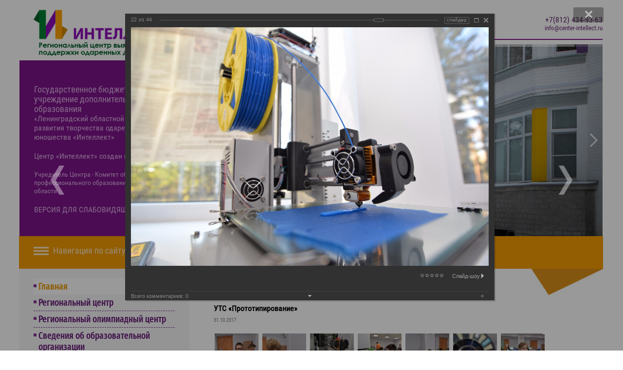

--- FILE ---
content_type: text/html; charset=UTF-8
request_url: http://center-intellect.ru/content/photo/124/1219/
body_size: 19639
content:
 
<!doctype html>
<html>
<head>
<!-- /jivosute counter -->
<script src="//code.jivosite.com/widget.js" data-jv-id="H9uiKpW44W" async></script>
<!-- Global site tag (gtag.js) - Google Analytics -->

<script async src="https://www.googletagmanager.com/gtag/js?id=UA-130882741-1"></script>
<script>
  window.dataLayer = window.dataLayer || [];
  function gtag(){dataLayer.push(arguments);}
  gtag('js', new Date());

  gtag('config', 'UA-130882741-1');
</script>
<meta name="yandex-verification" content="b1a4a4a9a42f9f83" />
<meta name="viewport" content="width=device-width, initial-scale=1">
<meta http-equiv="Content-Type" content="text/html; charset=UTF-8" />
<meta name="robots" content="ALL" />
<meta name="keywords" content="Государственное бюджетное учреждение дополнительного образования «Ленинградский областной центр развития творчества одарённых детей и юношества «Интеллект» (ГБУ ДО Центр «Интеллект»)" />
<meta name="description" content="Государственное бюджетное учреждение дополнительного образования «Ленинградский областной центр развития творчества одарённых детей и юношества «Интеллект» (ГБУ ДО Центр «Интеллект»)" />
<link href="/bitrix/cache/css/s1/web20_copy/kernel_main/kernel_main.css?176181282650315" type="text/css"  rel="stylesheet" />
<link href="/bitrix/cache/css/s1/web20_copy/page_d859d4c8194a3cdc4e6a555cdafc3e89/page_d859d4c8194a3cdc4e6a555cdafc3e89.css?176181282680263" type="text/css"  rel="stylesheet" />
<link href="/bitrix/panel/main/popup.min.css?168233891620704" type="text/css"  rel="stylesheet" />
<link href="/bitrix/cache/css/s1/web20_copy/template_05b37fefdbab4fff7140af0042c4af04/template_05b37fefdbab4fff7140af0042c4af04.css?17618128214763" type="text/css"  data-template-style="true"  rel="stylesheet" />
<script type="text/javascript">if(!window.BX)window.BX={message:function(mess){if(typeof mess=='object') for(var i in mess) BX.message[i]=mess[i]; return true;}};</script>
<script type="text/javascript">(window.BX||top.BX).message({'JS_CORE_LOADING':'Загрузка...','JS_CORE_NO_DATA':'- Нет данных -','JS_CORE_WINDOW_CLOSE':'Закрыть','JS_CORE_WINDOW_EXPAND':'Развернуть','JS_CORE_WINDOW_NARROW':'Свернуть в окно','JS_CORE_WINDOW_SAVE':'Сохранить','JS_CORE_WINDOW_CANCEL':'Отменить','JS_CORE_WINDOW_CONTINUE':'Продолжить','JS_CORE_H':'ч','JS_CORE_M':'м','JS_CORE_S':'с','JSADM_AI_HIDE_EXTRA':'Скрыть лишние','JSADM_AI_ALL_NOTIF':'Показать все','JSADM_AUTH_REQ':'Требуется авторизация!','JS_CORE_WINDOW_AUTH':'Войти','JS_CORE_IMAGE_FULL':'Полный размер'});</script>
<script type="text/javascript">(window.BX||top.BX).message({'TOOLTIP_ENABLED':'N'});</script>
<script type="text/javascript">(window.BX||top.BX).message({'LANGUAGE_ID':'ru','FORMAT_DATE':'DD.MM.YYYY','FORMAT_DATETIME':'DD.MM.YYYY HH:MI:SS','COOKIE_PREFIX':'BITRIX_SM','SERVER_TZ_OFFSET':'10800','SITE_ID':'s1','SITE_DIR':'/','USER_ID':'','SERVER_TIME':'1769418541','USER_TZ_OFFSET':'0','USER_TZ_AUTO':'Y','bitrix_sessid':'aeaf2f5e48be1af05096f407888e17e9'});</script>


<script type="text/javascript" src="/bitrix/cache/js/s1/web20_copy/kernel_main/kernel_main.js?1761812865279916"></script>
<script type="text/javascript">BX.setJSList(['/bitrix/js/main/core/core.js?168233892673480','/bitrix/js/main/core/core_ajax.js?168233892621031','/bitrix/js/main/core/core_window.js?168233892674754','/bitrix/js/main/core/core_tooltip.js?168233892610547','/bitrix/js/main/core/core_popup.js?168233892629812','/bitrix/js/main/utils.js?168233892619858','/bitrix/js/main/core/core_date.js?168233892634241','/bitrix/js/main/json/json2.min.js?16823389253467','/bitrix/js/main/core/core_ls.js?16823389267365','/bitrix/js/main/session.js?16823389262511','/bitrix/components/bitrix/photogallery/templates/.default/script.js?16823389556106','/bitrix/components/bitrix/photogallery.section.list/templates/.default/script.js?16823389567387','/bitrix/components/bitrix/photogallery.detail.list.ex/templates/.default/script.js?168233895075600','/bitrix/components/bitrix/iblock.vote/templates/ajax_photo/script1.js?16823389471449','/bitrix/templates/web20_copy/components/bitrix/menu/vertical_multilevel_intellect/script.js?1682338924409']); </script>
<script type="text/javascript">BX.setCSSList(['/bitrix/js/main/core/css/core.css?16823389262854','/bitrix/js/main/core/css/core_tooltip.css?16823389265746','/bitrix/js/main/core/css/core_popup.css?168233892629699','/bitrix/js/main/core/css/core_date.css?16823389269657','/bitrix/components/bitrix/photogallery/templates/.default/themes/gray/style.css?16823389557261','/bitrix/components/bitrix/photogallery/templates/.default/style.css?168233895531650','/bitrix/components/bitrix/photogallery.detail.list.ex/templates/.default/style.css?168233895033923','/bitrix/templates/web20_copy/components/demo/news.detail/contacttop_intellect/style.css?168233892496','/bitrix/templates/web20_copy/components/bitrix/menu/vertical_multilevel_intellect/style.css?16823389242111','/bitrix/components/bitrix/voting.form/templates/main_page/style.css?1682338956397','/bitrix/templates/web20_copy/components/bitrix/breadcrumb/breadcrump_intellect/style.css?1682338924448','/bitrix/templates/web20_copy/styles.css?1682338924241']); </script>


<script type="text/javascript" src="/bitrix/cache/js/s1/web20_copy/template_a160070f9f72f4ce4ae9fea536166b02/template_a160070f9f72f4ce4ae9fea536166b02.js?17618128211063"></script>
<script type="text/javascript" src="/bitrix/cache/js/s1/web20_copy/page_e9fcf9c3efe1652ef5275a8d934c9cb6/page_e9fcf9c3efe1652ef5275a8d934c9cb6.js?176181282692240"></script>
<script type="text/javascript">var _ba = _ba || []; _ba.push(["aid", "29ef683a07a72b3026f274f2c8ed1ce9"]); _ba.push(["host", "center-intellect.ru"]); (function() {var ba = document.createElement("script"); ba.type = "text/javascript"; ba.async = true;ba.src = (document.location.protocol == "https:" ? "https://" : "http://") + "bitrix.info/ba.js";var s = document.getElementsByTagName("script")[0];s.parentNode.insertBefore(ba, s);})();</script>


<title>УТС «Прототипирование»</title>
    <link href="/template/slider/normalize.css" rel="stylesheet" type="text/css">
    <link href="/template/slider/pogo-slider.css" rel="stylesheet" type="text/css">
    <link href="/template/css/style.css" rel="stylesheet" type="text/css">
<script type="text/javascript" src="/template/js/jquery-1.11.1.min.js" >
</script>
    <script type="text/javascript" src="/template/js/jquery.cookie.js"></script>

<script type="text/javascript">
        var RemInterval = false;
        var imgFlag = 1;
        $(document).ready(function () {
            resizePage();
            RemInterval = setInterval(updatePage,2000);
            updateIMGStyle();
        });
        $(window).resize(function(){
            resizePage();
        });
        function resizePage(){
            var gh = $('.menuBlock').offset();
            var lw = $('.logo img').width();
            var dH = $(document).width();
            var htoffset = $('.headertext').offset();
            var bgpos = htoffset.left;
            if(dH > 1200){
                bgpos = 20;
            }
            if(lw > 370){
                var pt = lw * 0.06;    
            }else if(lw > 340){
                var pt = lw * 0.06;    
            }else if(lw > 320){
                var pt = lw * 0.05;    
            }else if(lw > 300){
                var pt = lw * 0.04;    
            }else if(lw > 290){
                var pt = lw * 0.03;    
            }else if(lw > 260){
                var pt = lw * 0.02;    
            }else if(lw > 245){
                var pt = lw * 0.004;    
            }else{
                var pt = lw * 0.001;
            }
            $('.topline').css('padding-top',pt+'px');
            $('#header').css('background-position', bgpos+'px 0px');
            var cOffset = $('.contentArea').offset();
            var offsetContact = $('.contactLine').offset();
            var cAH =  offsetContact.top - cOffset.top;
            var lSH = $('.leftSidebar').height();
            if(cAH >lSH){
                var offsetNav = $('.leftSidebar').offset();
                
                $('.leftSidebar').height(offsetContact.top - offsetNav.top-70);
            }
            var stageM = $('.menuHeader2').css('display');
            if(stageM == 'none'){
                $('.hiddenMenu').css('display','none');    
            }            
            
        }
        function updatePage(){
            var cOffset = $('.contentArea').offset();
            var offsetContact = $('.contactLine').offset();
            var cAH =  offsetContact.top - cOffset.top;
            var lSH = $('.leftSidebar').height();
            if(cAH >lSH){
                var offsetNav = $('.leftSidebar').offset();
                
                $('.leftSidebar').height(offsetContact.top - offsetNav.top-70);
            }
        }
        function changeMenu(){
            var stage = $('.hiddenMenu').css('display');
            if(stage == 'none'){
                var contentMenu = $('.menu').html();
                $('.hiddenMenu').html('<ul>'+contentMenu + '<ul>');
                $('.hiddenMenu').fadeIn(300);
            }else{
                $('.hiddenMenu').fadeOut(100);
            }
        }
    function goToVersion(){
        $.cookie("version",2,{path: '/'});
        $.cookie("versionimages",1,{path: '/'});
        window.location.reload();
        return false;
    }
    function goToNormal(){
        $.cookie('version', null,{path:'/'});
        $.cookie('versioncolor', null,{path: '/'});
        $.cookie("versionimages",1,{path: '/'});
        window.location.reload();
        return false;
    }
    function versionFont(fSize){
        $.cookie('version', fSize,{path:'/'});
        window.location.reload();
        return false;
    }
    function versionColor(color){
        $.cookie('versioncolor', color,{path:'/'});
        window.location.reload();
        return false;
    }
    function versionImg(iNum){
        $.cookie("versionimages",iNum,{path: '/'});
        window.location.reload();
        return false;
    }
    function updateIMGStyle(){
        console.log('console');
        if(imgFlag == 3){
            console.log('replace');
            var imgW;
            var imgH;
            var imgFloat ='left';
            var str = '';
            var imgAlt = '';
            var imgTitle = '';
            var imgAttr = '';
            var imgMargin = 0;
            var imgSrc;
            var imgFilename;
            $('.contentArea img').each(function(i,elem) {
                imgW = $(this).width();
                imgH = $(this).height();
                //imgFloat = $(this).css('float');
                imgAlt = $(this).attr('alt');
                imgW -= 14; imgH -=12;
                imgMargin = imgFloat = $(this).css('margin');
                imgSrc = $(this).attr('src');
                imgFilename = imgSrc.filename();
                if ( imgAlt == undefined || imgAlt == false){
                    imgAlt = 'Изображение: ' + imgFilename;
                    //imgAlt = 'Изображение: ';
                }else{
                    imgAlt = 'Изображение: ' + imgAlt;
                }
                $(this).replaceWith('<div style="overflow:hidden; font-size: 14px; display:inline-block; padding:5px; border:1px solid ; width:'+imgW+'px;height:'+imgH+'px; float:left; margin-right:2px; margin-bottom:5px;">'+imgAlt+'</div>');
                //alert(str);
            });
        }else if(imgFlag == 2){
            console.log('gray');
            $('.contentArea img, .pogoSlider-slide').css('-webkit-filter','grayscale(100%)');
            $('.contentArea img, .pogoSlider-slide').css('-moz-filter','grayscale(100%)');
            $('.contentArea img, .pogoSlider-slide').css('-o-filter','grayscale(100%)');
            $('.contentArea img, .pogoSlider-slide').css('filter','grayscale(100%)');
            $('.contentArea img, .pogoSlider-slide').css('filter','gray');
        }
    }
    String.prototype.filename=function(extension){
        var s= this.replace(/\\/g, '/');
        s= s.substring(s.lastIndexOf('/')+ 1);
        return extension? s.replace(/[?#].+$/, ''): s.split('.')[0];
    }
    </script> 

<!-- Yandex.Metrika counter -->
<script type="text/javascript" >
    (function (d, w, c) {
        (w[c] = w[c] || []).push(function() {
            try {
                w.yaCounter28184268 = new Ya.Metrika({
                    id:28184268,
                    clickmap:true,
                    trackLinks:true,
                    accurateTrackBounce:true,
                    webvisor:true
                });
            } catch(e) { }
        });

        var n = d.getElementsByTagName("script")[0],
            s = d.createElement("script"),
            f = function () { n.parentNode.insertBefore(s, n); };
        s.type = "text/javascript";
        s.async = true;
        s.src = "https://mc.yandex.ru/metrika/watch.js";

        if (w.opera == "[object Opera]") {
            d.addEventListener("DOMContentLoaded", f, false);
        } else { f(); }
    })(document, window, "yandex_metrika_callbacks");
</script>
<!-- /Yandex.Metrika counter -->
<noscript><div><img src="https://mc.yandex.ru/watch/28184268" style="position:absolute; left:-9999px;" alt="" /></div></noscript>
</head>
<body>

<style type="text/css"> dofollow { display: none; }</style><dofollow>android 18 master roshi <a href="https://savehentai.info/" target="_self">savehentai.info</a> cool kyoushinsha
indiansexvidioes <a href="https://pornmovieswatch.org/" target="_blank" title="pornmovieswatch.org">pornmovieswatch.org</a> blue film video live
سكس خدمت <a href="https://www.freearabianporn.com/" title="freearabianporn.com سكس فلوس">freearabianporn.com</a> سكس خليجي نار
bengal tiger movie in hindi <a href="https://www.prime-porn.com/" title="prime-porn.com hd porn comics">prime-porn.com</a> mom and son xnnx
naught america.com <a href="https://freepakistanixxx.com" rel="dofollow" target="_blank" title="freepakistanixxx.com video one free porn">freepakistanixxx.com</a> xnxx nighty
</dofollow>
<style type="text/css"> dofollow { display: none; }</style><dofollow>ssni-524 <a href="https://www.ero-video.mobi/" target="_self" title="ero-video.mobi ストイック暗記王">ero-video.mobi</a> 巨乳受験生
xxx kannada <a href="https://www.fareporno.org/" rel="dofollow" target="_self">fareporno.org</a> tamil lx chat
indian sxey <a href="https://www.goodtastemovs.com/" rel="dofollow" target="_blank">goodtastemovs.com</a> www.tamil.sex..com
www indianschoolsex <a href="https://fullindiantube.com">fullindiantube.com</a> hemaxxx
吉沢 明歩 デビュー <a href="https://simozo.mobi/" target="_self">simozo.mobi</a> ｔｏｋｙｏｍｏｔｉｏｎ
</dofollow>
<style type="text/css"> dofollow { display: none; }</style><dofollow>whatsup funny video <a href="https://www.fuckxtube.org" target="_blank">fuckxtube.org</a> x videous
みゆき菜々子 <a href="https://javcensored.mobi/" rel="dofollow" target="_blank" title="javcensored.mobi">javcensored.mobi</a> 無修正 看護師
sex girl indian <a href="https://xxxhindimove.com" target="_self" title="xxxhindimove.com milf porn video">xxxhindimove.com</a> chut chudai video
garhwali sex video <a href="https://www.pakistanixxxmovie.com" target="_self" title="pakistanixxxmovie.com free porn hq">pakistanixxxmovie.com</a> kerala xxx photos
sonia gandhi sex video <a href="https://hindiyouporn.com/" title="hindiyouporn.com">hindiyouporn.com</a> antarvasnaclips
</dofollow>
                <div id="zoomBlock">
                <div id="zoomIn" style="padding-left: 106px;">
                <a href="#" onclick="return goToNormal()" id="zoomReturn">Обычная версия</a>
                <div class="zoomLabel1">Размер:</div>
                <a href="#" id="zoom1" onclick="return versionFont(1)" class="zoomA">A</a>
                <a href="#" id="zoom2" onclick="return versionFont(2)" class="zoomA">A</a>
                <a href="#" id="zoom3" onclick="return versionFont(3)" class="zoomA">A</a>
                <div class="zoomLabel2">Цвет текста:</div>
                <a href="#" id="c1" class="colorWite" onclick="return versionColor('black')">Ц</a>
                <a href="#" id="c2" class="colorBlack"  onclick="return versionColor('white')">Ц</a>
                
                <div class="zoomLabel2" style="width:90px;">Графика:</div>
                <a href="#" id="zoomImg1" style="width:40px;" onclick="return versionImg(1)" class="zoomA">Вкл.</a>
                <a href="#" id="zoomImg2" style="width:30px;" onclick="return versionImg(2)" class="zoomA">Ч/б</a>
                <a href="#" id="zoomImg3" style="width:50px;" onclick="return versionImg(3)" class="zoomA">Выкл.</a>
                </div>
                
            </div>
    <div id="page">

        <div id="header">
            <div class="leftheader">
                <a class="logo" href="/"><img src="/template/images/logo.png"></a>
                <div class="headertext">
                    <p>
 <span class="topspan">Государственное бюджетное учреждение дополнительного образования<br>
 </span>«Ленинградский областной центр развития творчества одаренных детей и юношества «Интеллект»
</p>
<p class="min-hidde">
	 Центр «Интеллект»&nbsp;создан в 2003 году
</p>
<p class="min-hidde2">
	 Учредитель Центра - Комитет общего и профессионального образования Ленинградской области
</p>
<p onclick="goToVersion()" class="versionLink">
 <a href="">ВЕРСИЯ ДЛЯ СЛАБОВИДЯЩИХ</a>
</p>                    <div id="varText"></div>
                </div>
            </div>
            <div class="rightheader">
                <div class="topline">
                     <div class="searchBlock">

<div class="searchFiled">
<form action="/search/" id="searchForm">
	<input type="text" name="q" value="" placeholder="Поиск" /></form>
</div>
<div class="searchButton" onclick="subSearchForm()"></div>
</div>
<script>
	function subSearchForm(){
		$("#searchForm").submit();
	}
</script>
                    <div class="iconButton mapico" onclick="location.href='/sitemap/'">
                    </div>
                    <div class="iconButton versionico" onclick="goToVersion()">
                    </div>
                    <div class="iconButton vkico" onclick="location.href='https://vk.com/intellect_center'">
</div>
<div class="iconButton instico" onclick="location.href='https://t.me/center_intellect'">
</div>
<div class="iconButton" style="background: url(https://center-intellect.ru/template/images/dist_ico.jpg) no-repeat;" onclick="location.href='https://dist.center-intellect.ru/'">
</div>
 <br>
                    <div class="infoBlock">
                        <div class="phone">
                        <p style="
    margin-top: -20px;
">+7(812) 434-93-63</p>                        </div>
                        <div class="mail">
                        <a class="txttohtmllink" href="mailto:info@center-intellect.ru" title="Написать письмо">info@center-intellect.ru</a>                        </div>
                    </div>
                </div>
                <div id="sliderBlock" style="background:#fff;">
                                        <div id="js-main-slider">
                        <div class="pogoSlider-slide " data-transition="slideOverLeft" data-duration="1000" style="background-image:url(/template/images/slide9.jpg);">
                        </div>
                        <div class="pogoSlider-slide" data-transition="slideOverLeft" data-duration="1000" style="background-image:url(/template/images/slide8.jpg);">
                        </div>
                        
                        <div class="pogoSlider-slide " data-transition="slideOverLeft" data-duration="1000" style="background-image:url(/template/images/slide3.jpg);">
                        </div>
                        <div class="pogoSlider-slide " data-transition="slideOverLeft" data-duration="1000" style="background-image:url(/template/images/slide4.jpg);">
                        </div>
                        <div class="pogoSlider-slide " data-transition="slideOverLeft" data-duration="1000" style="background-image:url(/template/images/slide5.jpg);">
                        </div>
                        <div class="pogoSlider-slide " data-transition="slideOverLeft" data-duration="1000" style="background-image:url(/template/images/slide6.jpg);">
                        </div>
                        <div class="pogoSlider-slide " data-transition="slideOverLeft" data-duration="1000" style="background-image:url(/template/images/slide7.jpg);">
                        </div>
                        <div class="pogoSlider-slide " data-transition="slideOverLeft" data-duration="1000" style="background-image:url(/template/images/slide1.jpg);">
                        </div>
                    </div>
                                    </div>
                <!-- Slider scripts --> 
                 <script src="/template/slider/jquery.pogo-slider.min.js"></script> 
                 <script src="/template/slider/main.js"></script> 
                 <!-- .Slider scripts -->
            </div>
            <div class="menuBlock">
                <div class="menuHeader">Навигация по сайту</div>
                <div class="menuHeader2" onClick="changeMenu()">Навигация по сайту</div>
            </div>
            <div class="hiddenMenu">
            </div>
        </div>
        <div id="pageWrapper">
            <div id="middle">
                <div class="leftSidebar">
                     <ul class="menu">


	
	
		
							<li class="activ"><a href="/" class="activ">Главная</a></li>
			
		
	
	

	
	
					<li class=" "><a href="/regionalnyy-tsentr/" class=" ">Региональный центр</a>
				<ul class="root-item">
		
	
	

	
	
		
							<li ><a href="/regionalnyy-tsentr/mc/index.php" class=" ">Медиацентры</a></li>
			
		
	
	

	
	
		
							<li ><a href="/regionalnyy-tsentr/expert-council/" class=" ">Экспертный совет</a></li>
			
		
	
	

			</ul></li>	
	
		
							<li class=""><a href="/cod-olympp/" class=" ">Региональный олимпиадный центр</a></li>
			
		
	
	

	
	
					<li class=" "><a href="/about/" class=" ">Сведения об образовательной организации</a>
				<ul class="root-item">
		
	
	

	
	
		
							<li ><a href="/about/osnovnye-svedeniya/" class=" ">Основные сведения</a></li>
			
		
	
	

	
	
		
							<li ><a href="/about/struktura-i-organy-upravleniya/" class=" ">Структура и органы управления образовательной организацией</a></li>
			
		
	
	

	
	
		
							<li ><a href="/about/gosudarstvennoeZadanie/" class=" ">Государственное задание</a></li>
			
		
	
	

	
	
		
							<li ><a href="/about/dokumenty/" class=" ">Документы</a></li>
			
		
	
	

	
	
		
							<li ><a href="/about/nastavnichestvo" class=" ">Наставничество</a></li>
			
		
	
	

	
	
		
							<li ><a href="/about/obrazovanie/" class=" ">Образование</a></li>
			
		
	
	

	
	
		
							<li ><a href="/about/obrazovatelnye-standarty/" class=" ">Образовательные стандарты и требования</a></li>
			
		
	
	

	
	
		
							<li ><a href="/about/pedagogicheskiy-sostav/" class=" ">Руководство. Педагогический (научно-педагогический) состав</a></li>
			
		
	
	

	
	
		
							<li ><a href="/about/materialno-tekhnicheskoe-obespechenie/" class=" ">Материально-техническое обеспечение и оснащенность образовательного процесса</a></li>
			
		
	
	

	
	
		
							<li ><a href="/about/scholarship/" class=" ">Стипендии и меры поддержки обучающихся</a></li>
			
		
	
	

	
	
		
							<li ><a href="/about/dopolnitelnoe-obrazovanie/" class=" ">Платные образовательные услуги</a></li>
			
		
	
	

	
	
		
							<li ><a href="/about/finansovo-khozyaystvennaya-deyatelnost/" class=" ">Финансово-хозяйственная деятельность</a></li>
			
		
	
	

	
	
		
							<li ><a href="/about/vakantnye-mesta-dlya-priyema-perevoda/" class=" ">Вакантные места для приема (перевода) обучающихся</a></li>
			
		
	
	

	
	
		
							<li ><a href="/about/professional-organizations-partners/" class=" ">Профессиональные организации -  партнеры Центра «Интеллект» (Вузы)</a></li>
			
		
	
	

	
	
		
							<li ><a href="/about/federal_law/" class=" ">Федеральные законы РФ</a></li>
			
		
	
	

	
	
		
							<li ><a href="/about/SOUT/" class=" ">Сводные данные о результатах СОУТ</a></li>
			
		
	
	

	
	
		
							<li ><a href="/about/securityProvision/" class=" ">Обеспечение безопасности и противодействие терроризму</a></li>
			
		
	
	

	
	
		
							<li ><a href="/about/trade" class=" ">Закупки</a></li>
			
		
	
	

	
	
		
							<li ><a href="/mezhdunarodnoe-sotrudnichestvo/rossiysko-polskoe-sotrudnichestvo" class=" ">Международное сотрудничество</a></li>
			
		
	
	

	
	
		
							<li ><a href="/about/dostupnaya-sreda" class=" ">Доступная среда</a></li>
			
		
	
	

	
	
		
							<li ><a href="/about/achievments" class=" ">Достижения</a></li>
			
		
	
	

			</ul></li>	
	
					<li class=" "><a href="/vsosh/" class=" ">Всероссийская олимпиада школьников</a>
				<ul class="root-item">
		
	
	

	
	
		
							<li ><a href="/vsosh/dokumenty/" class=" ">Документы</a></li>
			
		
	
	

	
	
		
							<li ><a href="/vsosh/stage_Vsosh" class=" ">Этапы ВсОШ</a></li>
			
		
	
	

	
	
		
							<li ><a href="/vsosh/resursy-dlya-podgotovki-k-vsosh/" class=" ">Ресурсы для подготовки к ВсОШ</a></li>
			
		
	
	

	
	
		
							<li ><a href="/vsosh/statistika-uchastiya-vo-vsosh/" class=" ">Статистика участия во ВсОШ</a></li>
			
		
	
	

	
	
		
							<li ><a href="/vsosh/kontakty/" class=" ">Контакты</a></li>
			
		
	
	

			</ul></li>	
	
		
							<li class=""><a href="/eduProgram" class=" ">Учебные программы</a></li>
			
		
	
	

	
	
		
							<li class=""><a href="/how_to_get_to_us/how.php" class=" ">Как к нам попасть</a></li>
			
		
	
	

	
	
					<li class=" "><a href="/competitive_events/" class=" ">Конкурсные мероприятия</a>
				<ul class="root-item">
		
	
	

	
	
		
							<li ><a href="/competitive_events/vserossiyskiy-konkurs-nauchno-tekhnologicheskih-proektov/" class=" ">Всероссийский конкурс научно-технологических проектов</a></li>
			
		
	
	

	
	
					<li class=""><a href="/competitive_events/konferentsii-tsentra/" class=" ">Конференции, Форум, Турниры</a>
				<ul>
		
	
	

	
	
		
							<li ><a href="https://center-intellect.ru/competitive_events/konferentsii-tsentra/regionalnyy-etap/2025/vii-regionalnyy-etap/" class=" ">Региональный этап XXI Всероссийского конкурса научно-исследовательских работ имени Д.И. Менделеева</a></li>
			
		
	
	

	
	
		
							<li ><a href="/competitive_events/konferentsii-tsentra/tournamentMathematicians/" class=" ">Региональный турнир юных математиков</a></li>
			
		
	
	

	
	
		
							<li ><a href="/competitive_events/konferentsii-tsentra/forum_mysli" class=" ">Региональный Форум по дебатам «Мысли-2025» </a></li>
			
		
	
	

	
	
		
							<li ><a href="https://center-intellect.ru/competitive_events/konferentsii-tsentra/physics_tournament/viii-regionalnyy-etap/" class=" ">Региональный этап Всероссийского турнира юных физиков в Ленинградской области</a></li>
			
		
	
	

	
	
		
							<li ><a href="/competitive_events/konferentsii-tsentra/stepFuture/" class=" ">Российская научно-социальная программа для молодежи и школьников "Шаг в будущее"</a></li>
			
		
	
	

	
	
		
							<li ><a href="https://center-intellect.ru/competitive_events/konferentsii-tsentra/eruditsion-2025/" class=" ">Командный турнир по химии «Эрудицион»</a></li>
			
		
	
	

	
	
		
							<li ><a href="/competitive_events/konferentsii-tsentra/arkhiv-konferentsiy/" class=" ">Архив конференций</a></li>
			
		
	
	

			</ul></li>	
	
		
							<li ><a href="/competitive_events/eventsCentre/" class=" ">Конкурсные мероприятия Центра "Интеллект"</a></li>
			
		
	
	

			</ul></li>	
	
					<li class=" "><a href="/zmsh/" class=" ">Заочная математическая школа</a>
				<ul class="root-item">
		
	
	

	
	
		
							<li ><a href="/upload/files/docs/zmsh/Положение о ЗМШ.pdf" class=" ">Положение о ЗМШ</a></li>
			
		
	
	

	
	
		
							<li ><a href="/zmsh/platnoe-obuchenie/" class=" ">Платное обучение</a></li>
			
		
	
	

	
	
		
							<li ><a href="/zmsh/program_zmsh/" class=" ">Информационный портал ЗМШ</a></li>
			
		
	
	

	
	
		
							<li ><a href="/zmsh/docs/" class=" ">Документы</a></li>
			
		
	
	

	
	
		
							<li ><a href="/zmsh/shag-v-matematiku/" class=" ">Математический турнир «Шаг в математику»</a></li>
			
		
	
	

	
	
		
							<li ><a href="/zmsh/rezultaty-turnira/2024" class=" ">Результаты математического турнира</a></li>
			
		
	
	

	
	
		
							<li ><a href="/zmsh/Registration_videoconference/" class=" ">Вебинары, видеолекции</a></li>
			
		
	
	

	
	
		
							<li ><a href="/zmsh/links/" class=" ">Ссылки на интернет ресурсы</a></li>
			
		
	
	

	
	
		
							<li ><a href="http://dist.center-intellect.ru/" class=" ">Сервер дистанционного обучения (вход)</a></li>
			
		
	
	

	
	
		
							<li ><a href="/zmsh/olimpiada-6-klass" class=" ">Олимпиада по математике, 6 класс</a></li>
			
		
	
	

			</ul></li>	
	
		
							<li class=""><a href="/olimpiady/distantsionnye-olimpiady-tsentra/index.php?bitrix_include_areas=Y" class=" ">Дистанционные отборочные олимпиады центра</a></li>
			
		
	
	

	
	
		
							<li class=""><a href="/technicalСreativityJuniorSkills/" class=" ">Чемпионатное движение Ленинградской области по профессиональному мастерству</a></li>
			
		
	
	

	
	
					<li class=" "><a href="/proektnaya-deyatelnost/" class=" ">Проектная деятельность Центра «Интеллект» </a>
				<ul class="root-item">
		
	
	

	
	
		
							<li ><a href="/proektnaya-deyatelnost/letnyaya-proektnaya-shkola" class=" ">Летняя проектная школа</a></li>
			
		
	
	

	
	
		
							<li ><a href="/proektnaya-deyatelnost/estestvennonauchnaya-proektnaya-shkola/" class=" ">Естественнонаучная проектная школа</a></li>
			
		
	
	

			</ul></li>	
	
		
							<li class=""><a href="/obrazovatelnye-videokonferentsii/" class=" ">Образовательные видеоконференции</a></li>
			
		
	
	

	
	
					<li class=" "><a href="/sirius/" class=" ">Образовательный центр «Сириус»</a>
				<ul class="root-item">
		
	
	

	
	
		
							<li ><a href="/sirius/present-lessons/" class=" ">Уроки настоящего</a></li>
			
		
	
	

			</ul></li>	
	
		
							<li class=""><a href="/russkiy-muzey-virtualnyy-filial/" class=" ">Государственный Русский музей</a></li>
			
		
	
	

	
	
					<li class=" "><a href="/teachers/" class=" ">Работа с педагогами</a>
				<ul class="root-item">
		
	
	

	
	
		
							<li ><a href="/teachers/seminar_pedagog_techno_child_3.11.16.php" class=" ">Семинар-практикум "Педагогические технологии работы с одаренными детьми"  </a></li>
			
		
	
	

	
	
		
							<li ><a href="/teachers/pedagogicheskie-nadezhdy/2022" class=" ">Областной конкурс молодых специалистов «ПЕДАГОГИЧЕСКИЕ НАДЕЖДЫ»</a></li>
			
		
	
	

	
	
		
							<li ><a href="/teachers/forum-molodykh-uchiteley/" class=" ">Форум молодых учителей</a></li>
			
		
	
	

	
	
		
							<li ><a href="/teachers/molodye-pedagogi.php" class=" ">Молодые педагоги</a></li>
			
		
	
	

	
	
		
							<li ><a href="/teachers/choir_young_teachers.php" class=" ">Хор молодых педагогов Ленинградской области</a></li>
			
		
	
	

			</ul></li>	
	
		
							<li class=""><a href="/foto/" class=" ">Фотогалерея</a></li>
			
		
	
	

	
	
					<li class=" "><a href="/mezhdunarodnoe-sotrudnichestvo/" class=" ">Международное сотрудничество</a>
				<ul class="root-item">
		
	
	

	
	
					<li class=""><a href="/mezhdunarodnoe-sotrudnichestvo/rossiysko-polskoe-sotrudnichestvo/" class=" ">Российско-Польское сотрудничество</a>
				<ul>
		
	
	

	
	
		
							<li ><a href="/mezhdunarodnoe-sotrudnichestvo/rossiysko-polskoe-sotrudnichestvo/konkurs" class=" ">Конкурс на знание географии, истории и культуры Республики Польша и Нижнесилезского воеводства среди школьников Ленинградской области</a></li>
			
		
	
	

			</ul></li>	
	
		
							<li ><a href="/mezhdunarodnoe-sotrudnichestvo/rossiysko-belorusskaya-olimpiada/" class=" ">Российско-Белорусская олимпиада</a></li>
			
		
	
	

	
	
		
							<li ><a href="/mezhdunarodnoe-sotrudnichestvo/sessiya-po-russkomu-yazyku/" class=" ">Сессия по русскому языку для соотечественников, проживающих за рубежом</a></li>
			
		
	
	

	
	
		
							<li ><a href="/mezhdunarodnoe-sotrudnichestvo/IntellectualsLeipzig.php" class=" ">13 ИНТЕЛЛЕКТуалов в Лейпциге</a></li>
			
		
	
	

	
	
		
							<li ><a href="/mezhdunarodnoe-sotrudnichestvo/GermanRussianWeek2019" class=" ">Немецко-российская молодёжная неделя</a></li>
			
		
	
	

			</ul></li>	
	
		
							<li class=""><a href="/Anti-corruption/" class=" ">Противодействие коррупции</a></li>
			
		
	
	

	
	
					<li class=" "><a href="/Independet_evaluation/" class=" ">Независимая оценка качества образовательной деятельности </a>
				<ul class="root-item">
		
	
	

	
	
		
							<li ><a href="/Independet_evaluation/normPravovoeObespechenie/" class=" ">Нормативно-правовое обеспечение</a></li>
			
		
	
	

	
	
		
							<li ><a href="/Independet_evaluation/rsocomedprov" class=" ">Методика проведения</a></li>
			
		
	
	

	
	
		
							<li ><a href="/Independet_evaluation/bus_gov/" class=" ">Официальный сайт bus.gov.ru</a></li>
			
		
	
	

			</ul></li>	
	
		
							<li class=""><a href="/svo_help/" class=" ">Меры поддержки участников СВО в Ленинградской области</a></li>
			
		
	
	

	
	
					<li class=" "><a href="/kontakty/" class=" ">Контакты</a>
				<ul class="root-item">
		
	
	

	
	
		
							<li ><a href="/kontakty/kontaktnaya-informatsiya/" class=" ">Контактная информация</a></li>
			
		
	
	

	
	
		
							<li ><a href="/kontakty/skhema-proezda/" class=" ">Схема проезда</a></li>
			
		
	
	

	
	
		
							<li ><a href="/kontakty/rekvizity/" class=" ">Реквизиты</a></li>
			
		
	
	

			</ul></li>	
	
		
							<li class=""><a href="/faq/" class=" ">Часто задаваемые вопросы</a></li>
			
		
	
	


</ul>
<div>
 <a href="https://edu.gov.ru/" target="_blank"><img width="350" alt="RF.PNG" src="/template/ico/minprofRF.jpg" height="85" title="RF.PNG" class="responsive"></a><br>
 <a target="_blank" href="https://edu.lenobl.ru/ru/"><img width="350" src="/template/ico/komitet.jpg" height="89"></a><br>
 <a target="_blank" href="https://may9.ru/"><img width="350" src="/template/ico/pobeda80-logo.jpg" height="600"></a>
</div>
<div>
	 <script src='https://pos.gosuslugi.ru/bin/script.min.js'></script> <style>
#js-show-iframe-wrapper{position:relative;display:flex;align-items:center;justify-content:center;width:100%;min-width:293px;max-width:100%;background:linear-gradient(138.4deg,#38bafe 26.49%,#2d73bc 79.45%);color:#fff;cursor:pointer}#js-show-iframe-wrapper .pos-banner-fluid *{box-sizing:border-box}#js-show-iframe-wrapper .pos-banner-fluid .pos-banner-btn_2{display:block;width:240px;min-height:56px;font-size:18px;line-height:24px;cursor:pointer;background:#0d4cd3;color:#fff;border:none;border-radius:8px;outline:0}#js-show-iframe-wrapper .pos-banner-fluid .pos-banner-btn_2:hover{background:#1d5deb}#js-show-iframe-wrapper .pos-banner-fluid .pos-banner-btn_2:focus{background:#2a63ad}#js-show-iframe-wrapper .pos-banner-fluid .pos-banner-btn_2:active{background:#2a63ad}@-webkit-keyframes fadeInFromNone{0%{display:none;opacity:0}1%{display:block;opacity:0}100%{display:block;opacity:1}}@keyframes fadeInFromNone{0%{display:none;opacity:0}1%{display:block;opacity:0}100%{display:block;opacity:1}}@font-face{font-family:LatoWebLight;src:url(https://pos.gosuslugi.ru/bin/fonts/Lato/fonts/Lato-Light.woff2) format("woff2"),url(https://pos.gosuslugi.ru/bin/fonts/Lato/fonts/Lato-Light.woff) format("woff"),url(https://pos.gosuslugi.ru/bin/fonts/Lato/fonts/Lato-Light.ttf) format("truetype");font-style:normal;font-weight:400}@font-face{font-family:LatoWeb;src:url(https://pos.gosuslugi.ru/bin/fonts/Lato/fonts/Lato-Regular.woff2) format("woff2"),url(https://pos.gosuslugi.ru/bin/fonts/Lato/fonts/Lato-Regular.woff) format("woff"),url(https://pos.gosuslugi.ru/bin/fonts/Lato/fonts/Lato-Regular.ttf) format("truetype");font-style:normal;font-weight:400}@font-face{font-family:LatoWebBold;src:url(https://pos.gosuslugi.ru/bin/fonts/Lato/fonts/Lato-Bold.woff2) format("woff2"),url(https://pos.gosuslugi.ru/bin/fonts/Lato/fonts/Lato-Bold.woff) format("woff"),url(https://pos.gosuslugi.ru/bin/fonts/Lato/fonts/Lato-Bold.ttf) format("truetype");font-style:normal;font-weight:400}@font-face{font-family:RobotoWebLight;src:url(https://pos.gosuslugi.ru/bin/fonts/Roboto/Roboto-Light.woff2) format("woff2"),url(https://pos.gosuslugi.ru/bin/fonts/Roboto/Roboto-Light.woff) format("woff"),url(https://pos.gosuslugi.ru/bin/fonts/Roboto/Roboto-Light.ttf) format("truetype");font-style:normal;font-weight:400}@font-face{font-family:RobotoWebRegular;src:url(https://pos.gosuslugi.ru/bin/fonts/Roboto/Roboto-Regular.woff2) format("woff2"),url(https://pos.gosuslugi.ru/bin/fonts/Roboto/Roboto-Regular.woff) format("woff"),url(https://pos.gosuslugi.ru/bin/fonts/Roboto/Roboto-Regular.ttf) format("truetype");font-style:normal;font-weight:400}@font-face{font-family:RobotoWebBold;src:url(https://pos.gosuslugi.ru/bin/fonts/Roboto/Roboto-Bold.woff2) format("woff2"),url(https://pos.gosuslugi.ru/bin/fonts/Roboto/Roboto-Bold.woff) format("woff"),url(https://pos.gosuslugi.ru/bin/fonts/Roboto/Roboto-Bold.ttf) format("truetype");font-style:normal;font-weight:400}@font-face{font-family:ScadaWebRegular;src:url(https://pos.gosuslugi.ru/bin/fonts/Scada/Scada-Regular.woff2) format("woff2"),url(https://pos.gosuslugi.ru/bin/fonts/Scada/Scada-Regular.woff) format("woff"),url(https://pos.gosuslugi.ru/bin/fonts/Scada/Scada-Regular.ttf) format("truetype");font-style:normal;font-weight:400}@font-face{font-family:ScadaWebBold;src:url(https://pos.gosuslugi.ru/bin/fonts/Scada/Scada-Bold.woff2) format("woff2"),url(https://pos.gosuslugi.ru/bin/fonts/Scada/Scada-Bold.woff) format("woff"),url(https://pos.gosuslugi.ru/bin/fonts/Scada/Scada-Bold.ttf) format("truetype");font-style:normal;font-weight:400}@font-face{font-family:Geometria;src:url(https://pos.gosuslugi.ru/bin/fonts/Geometria/Geometria.eot);src:url(https://pos.gosuslugi.ru/bin/fonts/Geometria/Geometria.eot?#iefix) format("embedded-opentype"),url(https://pos.gosuslugi.ru/bin/fonts/Geometria/Geometria.woff) format("woff"),url(https://pos.gosuslugi.ru/bin/fonts/Geometria/Geometria.ttf) format("truetype");font-weight:400;font-style:normal}@font-face{font-family:Geometria-ExtraBold;src:url(https://pos.gosuslugi.ru/bin/fonts/Geometria/Geometria-ExtraBold.eot);src:url(https://pos.gosuslugi.ru/bin/fonts/Geometria/Geometria-ExtraBold.eot?#iefix) format("embedded-opentype"),url(https://pos.gosuslugi.ru/bin/fonts/Geometria/Geometria-ExtraBold.woff) format("woff"),url(https://pos.gosuslugi.ru/bin/fonts/Geometria/Geometria-ExtraBold.ttf) format("truetype");font-weight:900;font-style:normal}
</style>
	<div id="js-show-iframe-wrapper">
		<div class="pos-banner-fluid bf-92">
			<div class="bf-92__decor">
				<div class="bf-92__logo-wrap">
 <img src="https://pos.gosuslugi.ru/bin/banner-fluid/gosuslugi-logo-blue.svg" class="bf-92__logo" alt="Госуслуги">
					<div class="bf-92__slogan">
						 Решаем вместе
					</div>
				</div>
			</div>
			<div class="bf-92__content">
				<div class="bf-92__description">
 <span class="bf-92__text">
					Есть проблемы с дополнительным образованием детей? С записью в кружки и секции? </span> <span class="bf-92__text bf-92__text_small">
					Расскажите об этом </span>
				</div>
				<div class="bf-92__bottom-wrap">
					<div class="bf-92__btn-wrap">
						 <!-- pos-banner-btn_2 не удалять; другие классы не добавлять --> <button class="pos-banner-btn_2" type="button">Написать </button>
					</div>
				</div>
			</div>
		</div>
	</div>
	 <script>
(function(){
"use strict";function ownKeys(e,t){var n=Object.keys(e);if(Object.getOwnPropertySymbols){var r=Object.getOwnPropertySymbols(e);if(t)r=r.filter(function(t){return Object.getOwnPropertyDescriptor(e,t).enumerable});n.push.apply(n,r)}return n}function _objectSpread(e){for(var t=1;t<arguments.length;t++){var n=null!=arguments[t]?arguments[t]:{};if(t%2)ownKeys(Object(n),true).forEach(function(t){_defineProperty(e,t,n[t])});else if(Object.getOwnPropertyDescriptors)Object.defineProperties(e,Object.getOwnPropertyDescriptors(n));else ownKeys(Object(n)).forEach(function(t){Object.defineProperty(e,t,Object.getOwnPropertyDescriptor(n,t))})}return e}function _defineProperty(e,t,n){if(t in e)Object.defineProperty(e,t,{value:n,enumerable:true,configurable:true,writable:true});else e[t]=n;return e}var POS_PREFIX_92="--pos-banner-fluid-92__",posOptionsInitialBanner92={background:"#50b3ff","grid-template-columns":"100%","grid-template-rows":"264px 264px","max-width":"1422px","text-font-size":"16px","text-small-font-size":"14px","text-margin":"0 0px 12px 0","description-margin":"0 0 24px 0","button-wrap-max-width":"245px","bg-url":"url('https://pos.gosuslugi.ru/bin/banner-fluid/92/banner-fluid-bg-92.svg')","bg-url-position":"center top","content-padding":"32px 24px 0px 24px","logo-wrap-padding":"12px 14px 10px 12px","logo-width":"65px","logo-wrap-top":"0","slogan-font-size":"12px","logo-box-shadow":"none","text-small-margin":0},setStyles=function(e,t){var n=arguments.length>2&&void 0!==arguments[2]?arguments[2]:POS_PREFIX_92;Object.keys(e).forEach(function(r){t.style.setProperty(n+r,e[r])})},removeStyles=function(e,t){var n=arguments.length>2&&void 0!==arguments[2]?arguments[2]:POS_PREFIX_92;Object.keys(e).forEach(function(e){t.style.removeProperty(n+e)})};function changePosBannerOnResize(){var e=document.documentElement,t=_objectSpread({},posOptionsInitialBanner92),n=document.getElementById("js-show-iframe-wrapper"),r=n?n.offsetWidth:document.body.offsetWidth;if(r>400)t["bg-url"]="url('https://pos.gosuslugi.ru/bin/banner-fluid/92/banner-fluid-bg-92-1.svg')",t["grid-template-rows"]="244px 208px",t["content-padding"]="24px 70px 0 24px",t["button-wrap-max-width"]="118px";if(r>490)t["bg-url"]="url('https://pos.gosuslugi.ru/bin/banner-fluid/92/banner-fluid-bg-92-2.svg')",t["grid-template-rows"]="244px 220px",t["content-padding"]="32px 45px 0 24px";if(r>580)t["bg-url"]="url('https://pos.gosuslugi.ru/bin/banner-fluid/92/banner-fluid-bg-92-3.svg')",t["text-font-size"]="18px",t["text-small-font-size"]="14px",t["grid-template-columns"]="53% 47%",t["grid-template-rows"]="332px",t["content-grid-row"]="1",t["content-padding"]="64px 28px",t["description-margin"]="0 0 24px 0",t["button-wrap-max-width"]="245px";if(r>795)t["bg-url"]="url('https://pos.gosuslugi.ru/bin/banner-fluid/92/banner-fluid-bg-92-4.svg')",t["grid-template-columns"]="1fr 1fr",t["grid-template-rows"]="268px",t["text-small-font-size"]="14px",t["content-padding"]="45px 24px 40px 55px",t["button-wrap-max-width"]="118px",t["text-font-size"]="18px";if(r>835)t["bg-url"]="url('https://pos.gosuslugi.ru/bin/banner-fluid/92/banner-fluid-bg-92-4.svg')",t["grid-template-columns"]="1fr 1fr",t["grid-template-rows"]="268px",t["text-small-font-size"]="14px",t["content-padding"]="44px 24px 40px 34px",t["button-wrap-max-width"]="118px",t["text-font-size"]="18px";if(r>1110)t["bg-url"]="url('https://pos.gosuslugi.ru/bin/banner-fluid/92/banner-fluid-bg-92-5.svg')",t["grid-template-rows"]="300px",t["text-font-size"]="24px",t["text-small-font-size"]="18px",t["content-padding"]="46px 100px 0 70px",t["logo-width"]="78px",t["slogan-font-size"]="15px",t["logo-wrap-padding"]="20px 16px 16px",t["text-small-margin"]="0px 150px 0px 0";if(r>1435)t["bg-url"]="url('https://pos.gosuslugi.ru/bin/banner-fluid/92/banner-fluid-bg-92-6.svg')",t["max-width"]="1440px",t["grid-template-columns"]="1fr 1fr",t["content-padding"]="46px 79px 34px 104px",t["logo-box-shadow"]="0px 1px 4px #E3EBFC, 0px 24px 48px rgba(230, 235, 245, 0.4)",t["text-small-margin"]="0",t["text-font-size"]="20px";setStyles(t,e)}changePosBannerOnResize(),window.addEventListener("resize",changePosBannerOnResize),window.onunload=function(){var e=document.documentElement,t=_objectSpread({},posOptionsInitialBanner92);window.removeEventListener("resize",changePosBannerOnResize),removeStyles(t,e)};
})()
</script> <script>Widget("https://pos.gosuslugi.ru/form", 303545)</script>
</div>
 <a name="vote"></a> 


<div class="voting-form-box">
	<form action="/content/photo/124/1219/" method="post">
	<input type="hidden" name="vote" value="Y">
	<input type="hidden" name="PUBLIC_VOTE_ID" value="6">
	<input type="hidden" name="VOTE_ID" value="6">
	<input type="hidden" name="sessid" id="sessid" value="aeaf2f5e48be1af05096f407888e17e9" />
	
		
		<b><font color="#6c207b" face="sans-serif">Как бы вы в целом оценили доброжелательность и вежливость работников организации?</font></b><br /><br />

													<label><input  type="radio" name="vote_radio_17" value="60"  />&nbsp;Положительно или скорее положительно</label>
					<br />
				
													<label><input  type="radio" name="vote_radio_17" value="61"  />&nbsp;Затрудняюсь ответить</label>
					<br />
				
													<label><input  type="radio" name="vote_radio_17" value="62"  />&nbsp;Скорее отрицательно или отрицательно</label>
					<br />
				
				<br />
	
		
		<b><font color="#6c207b" face="sans-serif">Удовлетворены ли вы компетентностью работников организации?</font></b><br /><br />

													<label><input  type="radio" name="vote_radio_18" value="63"  />&nbsp;Да, вполне или скорее да</label>
					<br />
				
													<label><input  type="radio" name="vote_radio_18" value="64"  />&nbsp;Скорее нет или однозначно нет</label>
					<br />
				
													<label><input  type="radio" name="vote_radio_18" value="65"  />&nbsp;Затрудняюсь ответить</label>
					<br />
				
				<br />
	
		
		<b><font color="#6c207b" face="sans-serif">Удовлетворены ли вы материально-техническим обеспечением организации?</font></b><br /><br />

													<label><input  type="radio" name="vote_radio_19" value="66"  />&nbsp;Да, вполне или скорее да</label>
					<br />
				
													<label><input  type="radio" name="vote_radio_19" value="67"  />&nbsp;Скорее нет или однозначно нет</label>
					<br />
				
													<label><input  type="radio" name="vote_radio_19" value="68"  />&nbsp;Затрудняюсь ответить</label>
					<br />
				
				<br />
	
		
		<b><font color="#6c207b" face="sans-serif">Удовлетворены ли вы качеством предоставляемых образовательных услуг?</font></b><br /><br />

													<label><input  type="radio" name="vote_radio_20" value="69"  />&nbsp;Да, вполне или скорее да</label>
					<br />
				
													<label><input  type="radio" name="vote_radio_20" value="70"  />&nbsp;Скорее нет или однозначно нет</label>
					<br />
				
													<label><input  type="radio" name="vote_radio_20" value="71"  />&nbsp;Затрудняюсь ответить</label>
					<br />
				
				<br />
	
		
		<b><font color="#6c207b" face="sans-serif">Кем вы являетесь по отношению к данной организации?</font></b><br /><br />

													<label><input  type="radio" name="vote_radio_21" value="72"  />&nbsp;Родитель (законный представитель) учащегося</label>
					<br />
				
													<label><input  type="radio" name="vote_radio_21" value="73"  />&nbsp;Обучающийся</label>
					<br />
				
				<br />
	
	
	<input type="submit" name="vote" value="Голосовать">&nbsp;&nbsp;

	</form>

</div>

<br>                </div>
                <div class="contentArea">
                    <div class="contentTop">
                        <div class="BH" style="min-height:30px;"><a href="/content/" title="Контент" itemprop="url">
					<span itemprop="title">Контент</span>
				</a><a href="/content/photo/" title="Галерея" itemprop="url">
					<span itemprop="title">Галерея</span>
				</a>&gt;
				<span>УТС «Прототипирование»</span></div>                        <div class="content">
<style>
div.photo-album-avatar{
	width:100px;
	height:100px;}
div.photo-item-cover-block-container,
div.photo-item-cover-block-outer,
div.photo-item-cover-block-inner{
	background-color: white;
	height:116px;
	width:140px;}
div.photo-album-thumbs-avatar{
	width:100px;
	height:100px;}
ul.photo-album-list div.photo-item-info-block-outside {
	width: 148px;}
ul.photo-album-thumbs-list div.photo-item-info-block-inner {
	width:148px;}
</style>


<div class="photo-page-section">

<div class="photo-album-item photo-album-active " id="photo_album_info_124" >
	<div class="photo-album-info">
				<div class="photo-album-name" id="photo_album_name_124">УТС «Прототипирование»</div>
						<div class="photo-album-date"><span id="photo_album_date_124">31.10.2017</span></div>
					</div>
</div>


<div class="empty-clear"></div><div class="photo-info-box photo-info-box-photo-list">
	<div class="photo-info-box-inner">

<div class="photo-items-list photo-photo-list" id="photo_list_bxph_list_0">
		<div id="photo_cont_1196" class="photo-item-cont " title="">
			<a class="photo-item-inner" style="width: 90px; height: 90px;" href="/content/photo/124/1196/" id="photo_1196">
				<img src="/upload/iblock/275/001.jpg" border="0" style="width: 136.26168224299px; height: 90px; left: -23px; ;" alt="001.jpg"/>
							</a>
		</div>
		<div id="photo_cont_1197" class="photo-item-cont " title="">
			<a class="photo-item-inner" style="width: 90px; height: 90px;" href="/content/photo/124/1197/" id="photo_1197">
				<img src="/upload/iblock/69e/002.jpg" border="0" style="width: 136.26168224299px; height: 90px; left: -23px; ;" alt="002.jpg"/>
							</a>
		</div>
		<div id="photo_cont_1199" class="photo-item-cont " title="">
			<a class="photo-item-inner" style="width: 90px; height: 90px;" href="/content/photo/124/1199/" id="photo_1199">
				<img src="/upload/iblock/72c/005.jpg" border="0" style="width: 136.26168224299px; height: 90px; left: -23px; ;" alt="005.jpg"/>
							</a>
		</div>
		<div id="photo_cont_1200" class="photo-item-cont " title="">
			<a class="photo-item-inner" style="width: 90px; height: 90px;" href="/content/photo/124/1200/" id="photo_1200">
				<img src="/upload/iblock/82d/007.jpg" border="0" style="width: 136.26168224299px; height: 90px; left: -23px; ;" alt="007.jpg"/>
							</a>
		</div>
		<div id="photo_cont_1201" class="photo-item-cont " title="">
			<a class="photo-item-inner" style="width: 90px; height: 90px;" href="/content/photo/124/1201/" id="photo_1201">
				<img src="/upload/iblock/0f2/008.jpg" border="0" style="width: 136.26168224299px; height: 90px; left: -23px; ;" alt="008.jpg"/>
							</a>
		</div>
		<div id="photo_cont_1202" class="photo-item-cont " title="">
			<a class="photo-item-inner" style="width: 90px; height: 90px;" href="/content/photo/124/1202/" id="photo_1202">
				<img src="/upload/iblock/59f/009.jpg" border="0" style="width: 136.26168224299px; height: 90px; left: -23px; ;" alt="009.jpg"/>
							</a>
		</div>
		<div id="photo_cont_1203" class="photo-item-cont " title="">
			<a class="photo-item-inner" style="width: 90px; height: 90px;" href="/content/photo/124/1203/" id="photo_1203">
				<img src="/upload/iblock/549/010.jpg" border="0" style="width: 136.26168224299px; height: 90px; left: -23px; ;" alt="010.jpg"/>
							</a>
		</div>
		<div id="photo_cont_1204" class="photo-item-cont " title="">
			<a class="photo-item-inner" style="width: 90px; height: 90px;" href="/content/photo/124/1204/" id="photo_1204">
				<img src="/upload/iblock/67b/011.jpg" border="0" style="width: 136.26168224299px; height: 90px; left: -23px; ;" alt="011.jpg"/>
							</a>
		</div>
		<div id="photo_cont_1205" class="photo-item-cont " title="">
			<a class="photo-item-inner" style="width: 90px; height: 90px;" href="/content/photo/124/1205/" id="photo_1205">
				<img src="/upload/iblock/8c6/012.jpg" border="0" style="width: 136.26168224299px; height: 90px; left: -23px; ;" alt="012.jpg"/>
							</a>
		</div>
		<div id="photo_cont_1206" class="photo-item-cont " title="">
			<a class="photo-item-inner" style="width: 90px; height: 90px;" href="/content/photo/124/1206/" id="photo_1206">
				<img src="/upload/iblock/f37/013.jpg" border="0" style="width: 136.26168224299px; height: 90px; left: -23px; ;" alt="013.jpg"/>
							</a>
		</div>
		<div id="photo_cont_1207" class="photo-item-cont " title="">
			<a class="photo-item-inner" style="width: 90px; height: 90px;" href="/content/photo/124/1207/" id="photo_1207">
				<img src="/upload/iblock/413/014.jpg" border="0" style="width: 136.26168224299px; height: 90px; left: -23px; ;" alt="014.jpg"/>
							</a>
		</div>
		<div id="photo_cont_1209" class="photo-item-cont " title="">
			<a class="photo-item-inner" style="width: 90px; height: 90px;" href="/content/photo/124/1209/" id="photo_1209">
				<img src="/upload/iblock/f1b/017.jpg" border="0" style="width: 136.26168224299px; height: 90px; left: -23px; ;" alt="017.jpg"/>
							</a>
		</div>
		<div id="photo_cont_1210" class="photo-item-cont " title="">
			<a class="photo-item-inner" style="width: 90px; height: 90px;" href="/content/photo/124/1210/" id="photo_1210">
				<img src="/upload/iblock/69b/018.jpg" border="0" style="width: 160.21978021978px; height: 90px; left: -35px; ;" alt="018.jpg"/>
							</a>
		</div>
		<div id="photo_cont_1211" class="photo-item-cont " title="">
			<a class="photo-item-inner" style="width: 90px; height: 90px;" href="/content/photo/124/1211/" id="photo_1211">
				<img src="/upload/iblock/877/019.jpg" border="0" style="width: 136.26168224299px; height: 90px; left: -23px; ;" alt="019.jpg"/>
							</a>
		</div>
		<div id="photo_cont_1212" class="photo-item-cont " title="">
			<a class="photo-item-inner" style="width: 90px; height: 90px;" href="/content/photo/124/1212/" id="photo_1212">
				<img src="/upload/iblock/825/020.jpg" border="0" style="width: 136.26168224299px; height: 90px; left: -23px; ;" alt="020.jpg"/>
							</a>
		</div>
		<div id="photo_cont_1213" class="photo-item-cont " title="">
			<a class="photo-item-inner" style="width: 90px; height: 90px;" href="/content/photo/124/1213/" id="photo_1213">
				<img src="/upload/iblock/684/022.jpg" border="0" style="width: 136.26168224299px; height: 90px; left: -23px; ;" alt="022.jpg"/>
							</a>
		</div>
		<div id="photo_cont_1214" class="photo-item-cont " title="">
			<a class="photo-item-inner" style="width: 90px; height: 90px;" href="/content/photo/124/1214/" id="photo_1214">
				<img src="/upload/iblock/48e/024.jpg" border="0" style="width: 136.26168224299px; height: 90px; left: -23px; ;" alt="024.jpg"/>
							</a>
		</div>
		<div id="photo_cont_1215" class="photo-item-cont " title="">
			<a class="photo-item-inner" style="width: 90px; height: 90px;" href="/content/photo/124/1215/" id="photo_1215">
				<img src="/upload/iblock/f9e/026.jpg" border="0" style="width: 136.26168224299px; height: 90px; left: -23px; ;" alt="026.jpg"/>
							</a>
		</div>
		<div id="photo_cont_1216" class="photo-item-cont " title="">
			<a class="photo-item-inner" style="width: 90px; height: 90px;" href="/content/photo/124/1216/" id="photo_1216">
				<img src="/upload/iblock/4c5/027.jpg" border="0" style="width: 136.26168224299px; height: 90px; left: -23px; ;" alt="027.jpg"/>
							</a>
		</div>
		<div id="photo_cont_1217" class="photo-item-cont " title="">
			<a class="photo-item-inner" style="width: 90px; height: 90px;" href="/content/photo/124/1217/" id="photo_1217">
				<img src="/upload/iblock/e5a/028.jpg" border="0" style="width: 136.26168224299px; height: 90px; left: -23px; ;" alt="028.jpg"/>
							</a>
		</div>
		<div id="photo_cont_1218" class="photo-item-cont " title="">
			<a class="photo-item-inner" style="width: 90px; height: 90px;" href="/content/photo/124/1218/" id="photo_1218">
				<img src="/upload/iblock/97f/029.jpg" border="0" style="width: 136.26168224299px; height: 90px; left: -23px; ;" alt="029.jpg"/>
							</a>
		</div>
		<div id="photo_cont_1219" class="photo-item-cont " title="">
			<a class="photo-item-inner" style="width: 90px; height: 90px;" href="/content/photo/124/1219/" id="photo_1219">
				<img src="/upload/iblock/f76/030.jpg" border="0" style="width: 136.26168224299px; height: 90px; left: -23px; ;" alt="030.jpg"/>
							</a>
		</div>
		<div id="photo_cont_1220" class="photo-item-cont " title="">
			<a class="photo-item-inner" style="width: 90px; height: 90px;" href="/content/photo/124/1220/" id="photo_1220">
				<img src="/upload/iblock/d25/031.jpg" border="0" style="width: 136.26168224299px; height: 90px; left: -23px; ;" alt="031.jpg"/>
							</a>
		</div>
		<div id="photo_cont_1221" class="photo-item-cont " title="">
			<a class="photo-item-inner" style="width: 90px; height: 90px;" href="/content/photo/124/1221/" id="photo_1221">
				<img src="/upload/iblock/47a/032.jpg" border="0" style="width: 136.26168224299px; height: 90px; left: -23px; ;" alt="032.jpg"/>
							</a>
		</div>
		<div id="photo_cont_1222" class="photo-item-cont " title="">
			<a class="photo-item-inner" style="width: 90px; height: 90px;" href="/content/photo/124/1222/" id="photo_1222">
				<img src="/upload/iblock/a79/033.jpg" border="0" style="width: 136.26168224299px; height: 90px; left: -23px; ;" alt="033.jpg"/>
							</a>
		</div>
		<div id="photo_cont_1223" class="photo-item-cont " title="">
			<a class="photo-item-inner" style="width: 90px; height: 90px;" href="/content/photo/124/1223/" id="photo_1223">
				<img src="/upload/iblock/e13/034.jpg" border="0" style="width: 160.21978021978px; height: 90px; left: -35px; ;" alt="034.jpg"/>
							</a>
		</div>
		<div id="photo_cont_1224" class="photo-item-cont " title="">
			<a class="photo-item-inner" style="width: 90px; height: 90px;" href="/content/photo/124/1224/" id="photo_1224">
				<img src="/upload/iblock/0e3/035.jpg" border="0" style="width: 136.26168224299px; height: 90px; left: -23px; ;" alt="035.jpg"/>
							</a>
		</div>
		<div id="photo_cont_1225" class="photo-item-cont " title="">
			<a class="photo-item-inner" style="width: 90px; height: 90px;" href="/content/photo/124/1225/" id="photo_1225">
				<img src="/upload/iblock/4c7/036.jpg" border="0" style="width: 136.26168224299px; height: 90px; left: -23px; ;" alt="036.jpg"/>
							</a>
		</div>
		<div id="photo_cont_1226" class="photo-item-cont " title="">
			<a class="photo-item-inner" style="width: 90px; height: 90px;" href="/content/photo/124/1226/" id="photo_1226">
				<img src="/upload/iblock/4a1/037.jpg" border="0" style="width: 160.21978021978px; height: 90px; left: -35px; ;" alt="037.jpg"/>
							</a>
		</div>
		<div id="photo_cont_1227" class="photo-item-cont " title="">
			<a class="photo-item-inner" style="width: 90px; height: 90px;" href="/content/photo/124/1227/" id="photo_1227">
				<img src="/upload/iblock/11c/038.jpg" border="0" style="width: 136.26168224299px; height: 90px; left: -23px; ;" alt="038.jpg"/>
							</a>
		</div>
		<div id="photo_cont_1228" class="photo-item-cont " title="">
			<a class="photo-item-inner" style="width: 90px; height: 90px;" href="/content/photo/124/1228/" id="photo_1228">
				<img src="/upload/iblock/2a1/041.jpg" border="0" style="width: 136.26168224299px; height: 90px; left: -23px; ;" alt="041.jpg"/>
							</a>
		</div>
		<div id="photo_cont_1229" class="photo-item-cont " title="">
			<a class="photo-item-inner" style="width: 90px; height: 90px;" href="/content/photo/124/1229/" id="photo_1229">
				<img src="/upload/iblock/265/042.jpg" border="0" style="width: 136.26168224299px; height: 90px; left: -23px; ;" alt="042.jpg"/>
							</a>
		</div>
		<div id="photo_cont_1230" class="photo-item-cont " title="">
			<a class="photo-item-inner" style="width: 90px; height: 90px;" href="/content/photo/124/1230/" id="photo_1230">
				<img src="/upload/iblock/4a7/043.jpg" border="0" style="width: 136.26168224299px; height: 90px; left: -23px; ;" alt="043.jpg"/>
							</a>
		</div>
		<div id="photo_cont_1231" class="photo-item-cont " title="">
			<a class="photo-item-inner" style="width: 90px; height: 90px;" href="/content/photo/124/1231/" id="photo_1231">
				<img src="/upload/iblock/829/044.jpg" border="0" style="width: 144.35643564356px; height: 90px; left: -27px; ;" alt="044.jpg"/>
							</a>
		</div>
		<div id="photo_cont_1232" class="photo-item-cont " title="">
			<a class="photo-item-inner" style="width: 90px; height: 90px;" href="/content/photo/124/1232/" id="photo_1232">
				<img src="/upload/iblock/c70/045.jpg" border="0" style="width: 136.26168224299px; height: 90px; left: -23px; ;" alt="045.jpg"/>
							</a>
		</div>
		<div id="photo_cont_1233" class="photo-item-cont " title="">
			<a class="photo-item-inner" style="width: 90px; height: 90px;" href="/content/photo/124/1233/" id="photo_1233">
				<img src="/upload/iblock/8d0/046.jpg" border="0" style="width: 136.26168224299px; height: 90px; left: -23px; ;" alt="046.jpg"/>
							</a>
		</div>
		<div id="photo_cont_1234" class="photo-item-cont " title="">
			<a class="photo-item-inner" style="width: 90px; height: 90px;" href="/content/photo/124/1234/" id="photo_1234">
				<img src="/upload/iblock/7cd/047.jpg" border="0" style="width: 136.26168224299px; height: 90px; left: -23px; ;" alt="047.jpg"/>
							</a>
		</div>
		<div id="photo_cont_1235" class="photo-item-cont " title="">
			<a class="photo-item-inner" style="width: 90px; height: 90px;" href="/content/photo/124/1235/" id="photo_1235">
				<img src="/upload/iblock/f06/048.jpg" border="0" style="width: 136.26168224299px; height: 90px; left: -23px; ;" alt="048.jpg"/>
							</a>
		</div>
		<div id="photo_cont_1236" class="photo-item-cont " title="">
			<a class="photo-item-inner" style="width: 90px; height: 90px;" href="/content/photo/124/1236/" id="photo_1236">
				<img src="/upload/iblock/87d/049.jpg" border="0" style="width: 136.26168224299px; height: 90px; left: -23px; ;" alt="049.jpg"/>
							</a>
		</div>
		<div id="photo_cont_1237" class="photo-item-cont " title="">
			<a class="photo-item-inner" style="width: 90px; height: 90px;" href="/content/photo/124/1237/" id="photo_1237">
				<img src="/upload/iblock/be4/050.jpg" border="0" style="width: 136.26168224299px; height: 90px; left: -23px; ;" alt="050.jpg"/>
							</a>
		</div>
		<div id="photo_cont_1238" class="photo-item-cont " title="">
			<a class="photo-item-inner" style="width: 90px; height: 90px;" href="/content/photo/124/1238/" id="photo_1238">
				<img src="/upload/iblock/5f3/IMG_0685.jpg" border="0" style="width: 120.4958677686px; height: 90px; left: -15px; ;" alt="IMG_0685.jpg"/>
							</a>
		</div>
		<div id="photo_cont_1240" class="photo-item-cont " title="">
			<a class="photo-item-inner" style="width: 90px; height: 90px;" href="/content/photo/124/1240/" id="photo_1240">
				<img src="/upload/iblock/094/IMG_0692.jpg" border="0" style="width: 120.4958677686px; height: 90px; left: -15px; ;" alt="IMG_0692.jpg"/>
							</a>
		</div>
		<div id="photo_cont_1241" class="photo-item-cont " title="">
			<a class="photo-item-inner" style="width: 90px; height: 90px;" href="/content/photo/124/1241/" id="photo_1241">
				<img src="/upload/iblock/6b6/IMG_0703.JPG" border="0" style="width: 136.26168224299px; height: 90px; left: -23px; ;" alt="IMG_0703.JPG"/>
							</a>
		</div>
		<div id="photo_cont_1242" class="photo-item-cont " title="">
			<a class="photo-item-inner" style="width: 90px; height: 90px;" href="/content/photo/124/1242/" id="photo_1242">
				<img src="/upload/iblock/aab/IMG_0715.JPG" border="0" style="width: 120.4958677686px; height: 90px; left: -15px; ;" alt="IMG_0715.JPG"/>
							</a>
		</div>
</div>
<div class="empty-clear"></div>


<script>
BX.ready(function(){
	if (!top.oBXPhotoList)
	{
		top.oBXPhotoList = {};
		top.oBXPhotoSlider = {};
	}

	var pPhotoContbxph_list_0 = BX('photo_list_bxph_list_0');
	// Used for load more photos and also for drag'n'drop sorting
	top.oBXPhotoList['bxph_list_0'] = new window.BXPhotoList({
		uniqueId: 'bxph_list_0',
		actionUrl: '/content/photo/124/1219/',
		actionPostUrl: true,
		itemsCount: '44',
		itemsPageSize: '50',
		navName: 'PAGEN_1',
		currentPage: '1',
		pageCount: '1',
		items: {'1196':{'id':'1196','active':'Y','title':'001.jpg','album_id':'124','album_name':'УТС «Прототипирование»','gallery_id':'','description':'','shows':'103','index':'0','author_id':'1','date':'17.11.2017 16:37','author_name':'admin','comments':'0','detail_url':'/content/photo/124/1196/','tags':'','tags_array':[],'thumb_src':'/upload/iblock/275/001.jpg','thumb_width':'162','thumb_height':'107','src':'/upload/iblock/400/001.jpg','width':'1280','height':'853'},'1197':{'id':'1197','active':'Y','title':'002.jpg','album_id':'124','album_name':'УТС «Прототипирование»','gallery_id':'','description':'','shows':'86','index':'1','author_id':'1','date':'17.11.2017 16:37','author_name':'admin','comments':'0','detail_url':'/content/photo/124/1197/','tags':'','tags_array':[],'thumb_src':'/upload/iblock/69e/002.jpg','thumb_width':'162','thumb_height':'107','src':'/upload/iblock/60e/002.jpg','width':'1280','height':'853'},'1199':{'id':'1199','active':'Y','title':'005.jpg','album_id':'124','album_name':'УТС «Прототипирование»','gallery_id':'','description':'','shows':'83','index':'2','author_id':'1','date':'17.11.2017 16:37','author_name':'admin','comments':'0','detail_url':'/content/photo/124/1199/','tags':'','tags_array':[],'thumb_src':'/upload/iblock/72c/005.jpg','thumb_width':'162','thumb_height':'107','src':'/upload/iblock/b1a/005.jpg','width':'1280','height':'853'},'1200':{'id':'1200','active':'Y','title':'007.jpg','album_id':'124','album_name':'УТС «Прототипирование»','gallery_id':'','description':'','shows':'79','index':'3','author_id':'1','date':'17.11.2017 16:37','author_name':'admin','comments':'0','detail_url':'/content/photo/124/1200/','tags':'','tags_array':[],'thumb_src':'/upload/iblock/82d/007.jpg','thumb_width':'162','thumb_height':'107','src':'/upload/iblock/136/007.jpg','width':'1280','height':'853'},'1201':{'id':'1201','active':'Y','title':'008.jpg','album_id':'124','album_name':'УТС «Прототипирование»','gallery_id':'','description':'','shows':'77','index':'4','author_id':'1','date':'17.11.2017 16:37','author_name':'admin','comments':'0','detail_url':'/content/photo/124/1201/','tags':'','tags_array':[],'thumb_src':'/upload/iblock/0f2/008.jpg','thumb_width':'162','thumb_height':'107','src':'/upload/iblock/8e8/008.jpg','width':'1280','height':'853'},'1202':{'id':'1202','active':'Y','title':'009.jpg','album_id':'124','album_name':'УТС «Прототипирование»','gallery_id':'','description':'','shows':'74','index':'5','author_id':'1','date':'17.11.2017 16:37','author_name':'admin','comments':'0','detail_url':'/content/photo/124/1202/','tags':'','tags_array':[],'thumb_src':'/upload/iblock/59f/009.jpg','thumb_width':'162','thumb_height':'107','src':'/upload/iblock/1ea/009.jpg','width':'1280','height':'853'},'1203':{'id':'1203','active':'Y','title':'010.jpg','album_id':'124','album_name':'УТС «Прототипирование»','gallery_id':'','description':'','shows':'66','index':'6','author_id':'1','date':'17.11.2017 16:37','author_name':'admin','comments':'0','detail_url':'/content/photo/124/1203/','tags':'','tags_array':[],'thumb_src':'/upload/iblock/549/010.jpg','thumb_width':'162','thumb_height':'107','src':'/upload/iblock/c70/010.jpg','width':'1280','height':'853'},'1204':{'id':'1204','active':'Y','title':'011.jpg','album_id':'124','album_name':'УТС «Прототипирование»','gallery_id':'','description':'','shows':'65','index':'7','author_id':'1','date':'17.11.2017 16:37','author_name':'admin','comments':'0','detail_url':'/content/photo/124/1204/','tags':'','tags_array':[],'thumb_src':'/upload/iblock/67b/011.jpg','thumb_width':'162','thumb_height':'107','src':'/upload/iblock/37c/011.jpg','width':'1280','height':'853'},'1205':{'id':'1205','active':'Y','title':'012.jpg','album_id':'124','album_name':'УТС «Прототипирование»','gallery_id':'','description':'','shows':'83','index':'8','author_id':'1','date':'17.11.2017 16:37','author_name':'admin','comments':'0','detail_url':'/content/photo/124/1205/','tags':'','tags_array':[],'thumb_src':'/upload/iblock/8c6/012.jpg','thumb_width':'162','thumb_height':'107','src':'/upload/iblock/fd2/012.jpg','width':'1280','height':'853'},'1206':{'id':'1206','active':'Y','title':'013.jpg','album_id':'124','album_name':'УТС «Прототипирование»','gallery_id':'','description':'','shows':'70','index':'9','author_id':'1','date':'17.11.2017 16:37','author_name':'admin','comments':'0','detail_url':'/content/photo/124/1206/','tags':'','tags_array':[],'thumb_src':'/upload/iblock/f37/013.jpg','thumb_width':'162','thumb_height':'107','src':'/upload/iblock/e5b/013.jpg','width':'1280','height':'853'},'1207':{'id':'1207','active':'Y','title':'014.jpg','album_id':'124','album_name':'УТС «Прототипирование»','gallery_id':'','description':'','shows':'70','index':'10','author_id':'1','date':'17.11.2017 16:37','author_name':'admin','comments':'0','detail_url':'/content/photo/124/1207/','tags':'','tags_array':[],'thumb_src':'/upload/iblock/413/014.jpg','thumb_width':'162','thumb_height':'107','src':'/upload/iblock/557/014.jpg','width':'1280','height':'853'},'1209':{'id':'1209','active':'Y','title':'017.jpg','album_id':'124','album_name':'УТС «Прототипирование»','gallery_id':'','description':'','shows':'64','index':'11','author_id':'1','date':'17.11.2017 16:37','author_name':'admin','comments':'0','detail_url':'/content/photo/124/1209/','tags':'','tags_array':[],'thumb_src':'/upload/iblock/f1b/017.jpg','thumb_width':'162','thumb_height':'107','src':'/upload/iblock/292/017.jpg','width':'1280','height':'853'},'1210':{'id':'1210','active':'Y','title':'018.jpg','album_id':'124','album_name':'УТС «Прототипирование»','gallery_id':'','description':'','shows':'78','index':'12','author_id':'1','date':'17.11.2017 16:37','author_name':'admin','comments':'0','detail_url':'/content/photo/124/1210/','tags':'','tags_array':[],'thumb_src':'/upload/iblock/69b/018.jpg','thumb_width':'162','thumb_height':'91','src':'/upload/iblock/cd9/018.jpg','width':'896','height':'504'},'1211':{'id':'1211','active':'Y','title':'019.jpg','album_id':'124','album_name':'УТС «Прототипирование»','gallery_id':'','description':'','shows':'59','index':'13','author_id':'1','date':'17.11.2017 16:37','author_name':'admin','comments':'0','detail_url':'/content/photo/124/1211/','tags':'','tags_array':[],'thumb_src':'/upload/iblock/877/019.jpg','thumb_width':'162','thumb_height':'107','src':'/upload/iblock/68f/019.jpg','width':'1280','height':'853'},'1212':{'id':'1212','active':'Y','title':'020.jpg','album_id':'124','album_name':'УТС «Прототипирование»','gallery_id':'','description':'','shows':'58','index':'14','author_id':'1','date':'17.11.2017 16:37','author_name':'admin','comments':'0','detail_url':'/content/photo/124/1212/','tags':'','tags_array':[],'thumb_src':'/upload/iblock/825/020.jpg','thumb_width':'162','thumb_height':'107','src':'/upload/iblock/21d/020.jpg','width':'1280','height':'853'},'1213':{'id':'1213','active':'Y','title':'022.jpg','album_id':'124','album_name':'УТС «Прототипирование»','gallery_id':'','description':'','shows':'60','index':'15','author_id':'1','date':'17.11.2017 16:37','author_name':'admin','comments':'0','detail_url':'/content/photo/124/1213/','tags':'','tags_array':[],'thumb_src':'/upload/iblock/684/022.jpg','thumb_width':'162','thumb_height':'107','src':'/upload/iblock/761/022.jpg','width':'1280','height':'853'},'1214':{'id':'1214','active':'Y','title':'024.jpg','album_id':'124','album_name':'УТС «Прототипирование»','gallery_id':'','description':'','shows':'51','index':'16','author_id':'1','date':'17.11.2017 16:37','author_name':'admin','comments':'0','detail_url':'/content/photo/124/1214/','tags':'','tags_array':[],'thumb_src':'/upload/iblock/48e/024.jpg','thumb_width':'162','thumb_height':'107','src':'/upload/iblock/844/024.jpg','width':'1280','height':'853'},'1215':{'id':'1215','active':'Y','title':'026.jpg','album_id':'124','album_name':'УТС «Прототипирование»','gallery_id':'','description':'','shows':'58','index':'17','author_id':'1','date':'17.11.2017 16:37','author_name':'admin','comments':'0','detail_url':'/content/photo/124/1215/','tags':'','tags_array':[],'thumb_src':'/upload/iblock/f9e/026.jpg','thumb_width':'162','thumb_height':'107','src':'/upload/iblock/771/026.jpg','width':'1280','height':'853'},'1216':{'id':'1216','active':'Y','title':'027.jpg','album_id':'124','album_name':'УТС «Прототипирование»','gallery_id':'','description':'','shows':'68','index':'18','author_id':'1','date':'17.11.2017 16:37','author_name':'admin','comments':'0','detail_url':'/content/photo/124/1216/','tags':'','tags_array':[],'thumb_src':'/upload/iblock/4c5/027.jpg','thumb_width':'162','thumb_height':'107','src':'/upload/iblock/b63/027.jpg','width':'1280','height':'853'},'1217':{'id':'1217','active':'Y','title':'028.jpg','album_id':'124','album_name':'УТС «Прототипирование»','gallery_id':'','description':'','shows':'65','index':'19','author_id':'1','date':'17.11.2017 16:37','author_name':'admin','comments':'0','detail_url':'/content/photo/124/1217/','tags':'','tags_array':[],'thumb_src':'/upload/iblock/e5a/028.jpg','thumb_width':'162','thumb_height':'107','src':'/upload/iblock/f5a/028.jpg','width':'1280','height':'853'},'1218':{'id':'1218','active':'Y','title':'029.jpg','album_id':'124','album_name':'УТС «Прототипирование»','gallery_id':'','description':'','shows':'42','index':'20','author_id':'1','date':'17.11.2017 16:37','author_name':'admin','comments':'0','detail_url':'/content/photo/124/1218/','tags':'','tags_array':[],'thumb_src':'/upload/iblock/97f/029.jpg','thumb_width':'162','thumb_height':'107','src':'/upload/iblock/99c/029.jpg','width':'1280','height':'853'},'1219':{'id':'1219','active':'Y','title':'030.jpg','album_id':'124','album_name':'УТС «Прототипирование»','gallery_id':'','description':'','shows':'45','index':'21','author_id':'1','date':'17.11.2017 16:37','author_name':'admin','comments':'0','detail_url':'/content/photo/124/1219/','tags':'','tags_array':[],'thumb_src':'/upload/iblock/f76/030.jpg','thumb_width':'162','thumb_height':'107','src':'/upload/iblock/9aa/030.jpg','width':'1280','height':'853'},'1220':{'id':'1220','active':'Y','title':'031.jpg','album_id':'124','album_name':'УТС «Прототипирование»','gallery_id':'','description':'','shows':'53','index':'22','author_id':'1','date':'17.11.2017 16:37','author_name':'admin','comments':'0','detail_url':'/content/photo/124/1220/','tags':'','tags_array':[],'thumb_src':'/upload/iblock/d25/031.jpg','thumb_width':'162','thumb_height':'107','src':'/upload/iblock/6d5/031.jpg','width':'1280','height':'853'},'1221':{'id':'1221','active':'Y','title':'032.jpg','album_id':'124','album_name':'УТС «Прототипирование»','gallery_id':'','description':'','shows':'45','index':'23','author_id':'1','date':'17.11.2017 16:37','author_name':'admin','comments':'0','detail_url':'/content/photo/124/1221/','tags':'','tags_array':[],'thumb_src':'/upload/iblock/47a/032.jpg','thumb_width':'162','thumb_height':'107','src':'/upload/iblock/b84/032.jpg','width':'1280','height':'853'},'1222':{'id':'1222','active':'Y','title':'033.jpg','album_id':'124','album_name':'УТС «Прототипирование»','gallery_id':'','description':'','shows':'44','index':'24','author_id':'1','date':'17.11.2017 16:37','author_name':'admin','comments':'0','detail_url':'/content/photo/124/1222/','tags':'','tags_array':[],'thumb_src':'/upload/iblock/a79/033.jpg','thumb_width':'162','thumb_height':'107','src':'/upload/iblock/260/033.jpg','width':'1280','height':'853'},'1223':{'id':'1223','active':'Y','title':'034.jpg','album_id':'124','album_name':'УТС «Прототипирование»','gallery_id':'','description':'','shows':'43','index':'25','author_id':'1','date':'17.11.2017 16:37','author_name':'admin','comments':'0','detail_url':'/content/photo/124/1223/','tags':'','tags_array':[],'thumb_src':'/upload/iblock/e13/034.jpg','thumb_width':'162','thumb_height':'91','src':'/upload/iblock/821/034.jpg','width':'896','height':'504'},'1224':{'id':'1224','active':'Y','title':'035.jpg','album_id':'124','album_name':'УТС «Прототипирование»','gallery_id':'','description':'','shows':'39','index':'26','author_id':'1','date':'17.11.2017 16:37','author_name':'admin','comments':'0','detail_url':'/content/photo/124/1224/','tags':'','tags_array':[],'thumb_src':'/upload/iblock/0e3/035.jpg','thumb_width':'162','thumb_height':'107','src':'/upload/iblock/977/035.jpg','width':'1280','height':'853'},'1225':{'id':'1225','active':'Y','title':'036.jpg','album_id':'124','album_name':'УТС «Прототипирование»','gallery_id':'','description':'','shows':'44','index':'27','author_id':'1','date':'17.11.2017 16:37','author_name':'admin','comments':'0','detail_url':'/content/photo/124/1225/','tags':'','tags_array':[],'thumb_src':'/upload/iblock/4c7/036.jpg','thumb_width':'162','thumb_height':'107','src':'/upload/iblock/3e3/036.jpg','width':'1280','height':'853'},'1226':{'id':'1226','active':'Y','title':'037.jpg','album_id':'124','album_name':'УТС «Прототипирование»','gallery_id':'','description':'','shows':'50','index':'28','author_id':'1','date':'17.11.2017 16:37','author_name':'admin','comments':'0','detail_url':'/content/photo/124/1226/','tags':'','tags_array':[],'thumb_src':'/upload/iblock/4a1/037.jpg','thumb_width':'162','thumb_height':'91','src':'/upload/iblock/594/037.jpg','width':'896','height':'504'},'1227':{'id':'1227','active':'Y','title':'038.jpg','album_id':'124','album_name':'УТС «Прототипирование»','gallery_id':'','description':'','shows':'49','index':'29','author_id':'1','date':'17.11.2017 16:37','author_name':'admin','comments':'0','detail_url':'/content/photo/124/1227/','tags':'','tags_array':[],'thumb_src':'/upload/iblock/11c/038.jpg','thumb_width':'162','thumb_height':'107','src':'/upload/iblock/184/038.jpg','width':'1280','height':'853'},'1228':{'id':'1228','active':'Y','title':'041.jpg','album_id':'124','album_name':'УТС «Прототипирование»','gallery_id':'','description':'','shows':'45','index':'30','author_id':'1','date':'17.11.2017 16:37','author_name':'admin','comments':'0','detail_url':'/content/photo/124/1228/','tags':'','tags_array':[],'thumb_src':'/upload/iblock/2a1/041.jpg','thumb_width':'162','thumb_height':'107','src':'/upload/iblock/196/041.jpg','width':'1280','height':'853'},'1229':{'id':'1229','active':'Y','title':'042.jpg','album_id':'124','album_name':'УТС «Прототипирование»','gallery_id':'','description':'','shows':'47','index':'31','author_id':'1','date':'17.11.2017 16:37','author_name':'admin','comments':'0','detail_url':'/content/photo/124/1229/','tags':'','tags_array':[],'thumb_src':'/upload/iblock/265/042.jpg','thumb_width':'162','thumb_height':'107','src':'/upload/iblock/5cc/042.jpg','width':'1280','height':'853'},'1230':{'id':'1230','active':'Y','title':'043.jpg','album_id':'124','album_name':'УТС «Прототипирование»','gallery_id':'','description':'','shows':'49','index':'32','author_id':'1','date':'17.11.2017 16:37','author_name':'admin','comments':'0','detail_url':'/content/photo/124/1230/','tags':'','tags_array':[],'thumb_src':'/upload/iblock/4a7/043.jpg','thumb_width':'162','thumb_height':'107','src':'/upload/iblock/975/043.jpg','width':'1280','height':'853'},'1231':{'id':'1231','active':'Y','title':'044.jpg','album_id':'124','album_name':'УТС «Прототипирование»','gallery_id':'','description':'','shows':'44','index':'33','author_id':'1','date':'17.11.2017 16:37','author_name':'admin','comments':'0','detail_url':'/content/photo/124/1231/','tags':'','tags_array':[],'thumb_src':'/upload/iblock/829/044.jpg','thumb_width':'162','thumb_height':'101','src':'/upload/iblock/8af/044.jpg','width':'1280','height':'800'},'1232':{'id':'1232','active':'Y','title':'045.jpg','album_id':'124','album_name':'УТС «Прототипирование»','gallery_id':'','description':'','shows':'40','index':'34','author_id':'1','date':'17.11.2017 16:37','author_name':'admin','comments':'0','detail_url':'/content/photo/124/1232/','tags':'','tags_array':[],'thumb_src':'/upload/iblock/c70/045.jpg','thumb_width':'162','thumb_height':'107','src':'/upload/iblock/f9f/045.jpg','width':'1280','height':'853'},'1233':{'id':'1233','active':'Y','title':'046.jpg','album_id':'124','album_name':'УТС «Прототипирование»','gallery_id':'','description':'','shows':'39','index':'35','author_id':'1','date':'17.11.2017 16:37','author_name':'admin','comments':'0','detail_url':'/content/photo/124/1233/','tags':'','tags_array':[],'thumb_src':'/upload/iblock/8d0/046.jpg','thumb_width':'162','thumb_height':'107','src':'/upload/iblock/2f1/046.jpg','width':'1280','height':'853'},'1234':{'id':'1234','active':'Y','title':'047.jpg','album_id':'124','album_name':'УТС «Прототипирование»','gallery_id':'','description':'','shows':'48','index':'36','author_id':'1','date':'17.11.2017 16:37','author_name':'admin','comments':'0','detail_url':'/content/photo/124/1234/','tags':'','tags_array':[],'thumb_src':'/upload/iblock/7cd/047.jpg','thumb_width':'162','thumb_height':'107','src':'/upload/iblock/875/047.jpg','width':'1280','height':'853'},'1235':{'id':'1235','active':'Y','title':'048.jpg','album_id':'124','album_name':'УТС «Прототипирование»','gallery_id':'','description':'','shows':'45','index':'37','author_id':'1','date':'17.11.2017 16:37','author_name':'admin','comments':'0','detail_url':'/content/photo/124/1235/','tags':'','tags_array':[],'thumb_src':'/upload/iblock/f06/048.jpg','thumb_width':'162','thumb_height':'107','src':'/upload/iblock/585/048.jpg','width':'1280','height':'853'},'1236':{'id':'1236','active':'Y','title':'049.jpg','album_id':'124','album_name':'УТС «Прототипирование»','gallery_id':'','description':'','shows':'55','index':'38','author_id':'1','date':'17.11.2017 16:37','author_name':'admin','comments':'0','detail_url':'/content/photo/124/1236/','tags':'','tags_array':[],'thumb_src':'/upload/iblock/87d/049.jpg','thumb_width':'162','thumb_height':'107','src':'/upload/iblock/8a3/049.jpg','width':'1280','height':'853'},'1237':{'id':'1237','active':'Y','title':'050.jpg','album_id':'124','album_name':'УТС «Прототипирование»','gallery_id':'','description':'','shows':'50','index':'39','author_id':'1','date':'17.11.2017 16:37','author_name':'admin','comments':'0','detail_url':'/content/photo/124/1237/','tags':'','tags_array':[],'thumb_src':'/upload/iblock/be4/050.jpg','thumb_width':'162','thumb_height':'107','src':'/upload/iblock/73b/050.jpg','width':'1280','height':'853'},'1238':{'id':'1238','active':'Y','title':'IMG_0685.jpg','album_id':'124','album_name':'УТС «Прототипирование»','gallery_id':'','description':'','shows':'46','index':'40','author_id':'1','date':'17.11.2017 16:37','author_name':'admin','comments':'0','detail_url':'/content/photo/124/1238/','tags':'','tags_array':[],'thumb_src':'/upload/iblock/5f3/IMG_0685.jpg','thumb_width':'162','thumb_height':'121','src':'/upload/iblock/939/IMG_0685.jpg','width':'1280','height':'960'},'1240':{'id':'1240','active':'Y','title':'IMG_0692.jpg','album_id':'124','album_name':'УТС «Прототипирование»','gallery_id':'','description':'','shows':'48','index':'41','author_id':'1','date':'17.11.2017 16:37','author_name':'admin','comments':'0','detail_url':'/content/photo/124/1240/','tags':'','tags_array':[],'thumb_src':'/upload/iblock/094/IMG_0692.jpg','thumb_width':'162','thumb_height':'121','src':'/upload/iblock/88f/IMG_0692.jpg','width':'1280','height':'960'},'1241':{'id':'1241','active':'Y','title':'IMG_0703.JPG','album_id':'124','album_name':'УТС «Прототипирование»','gallery_id':'','description':'','shows':'43','index':'42','author_id':'1','date':'17.11.2017 16:37','author_name':'admin','comments':'0','detail_url':'/content/photo/124/1241/','tags':'','tags_array':[],'thumb_src':'/upload/iblock/6b6/IMG_0703.JPG','thumb_width':'162','thumb_height':'107','src':'/upload/iblock/0fc/IMG_0703.JPG','width':'1280','height':'853'},'1242':{'id':'1242','active':'Y','title':'IMG_0715.JPG','album_id':'124','album_name':'УТС «Прототипирование»','gallery_id':'','description':'','shows':'105','index':'43','author_id':'1','date':'17.11.2017 16:37','author_name':'admin','comments':'0','detail_url':'/content/photo/124/1242/','tags':'','tags_array':[],'thumb_src':'/upload/iblock/aab/IMG_0715.JPG','thumb_width':'162','thumb_height':'121','src':'/upload/iblock/ecb/IMG_0715.JPG','width':'1280','height':'960'}},
		pElementsCont: pPhotoContbxph_list_0,
		initDragSorting: 'N',
		sortedBySort: '',
		morePhotoNav: 'N',
		thumbSize: '90',
		canModerate: false	});

	top.oBXPhotoSlider['bxph_list_0'] = new window.BXPhotoSlider({
		uniqueId: 'bxph_list_0',
		currentItem: '1219',
		id: 'bxph_list9',
		userSettings: [],
		actionUrl: '/content/photo/124/1219/',
		responderUrl: '/bitrix/components/bitrix/photogallery.detail.list.ex/responder.php',
		actionPostUrl: true,
		sections: [{'ID':'124','NAME':'УТС «Прототипирование»'}],
		items: {'1196':{'id':'1196','active':'Y','title':'001.jpg','album_id':'124','album_name':'УТС «Прототипирование»','gallery_id':'','description':'','shows':'103','index':'0','author_id':'1','date':'17.11.2017 16:37','author_name':'admin','comments':'0','detail_url':'/content/photo/124/1196/','tags':'','tags_array':[],'thumb_src':'/upload/iblock/275/001.jpg','thumb_width':'162','thumb_height':'107','src':'/upload/iblock/400/001.jpg','width':'1280','height':'853'},'1197':{'id':'1197','active':'Y','title':'002.jpg','album_id':'124','album_name':'УТС «Прототипирование»','gallery_id':'','description':'','shows':'86','index':'1','author_id':'1','date':'17.11.2017 16:37','author_name':'admin','comments':'0','detail_url':'/content/photo/124/1197/','tags':'','tags_array':[],'thumb_src':'/upload/iblock/69e/002.jpg','thumb_width':'162','thumb_height':'107','src':'/upload/iblock/60e/002.jpg','width':'1280','height':'853'},'1199':{'id':'1199','active':'Y','title':'005.jpg','album_id':'124','album_name':'УТС «Прототипирование»','gallery_id':'','description':'','shows':'83','index':'2','author_id':'1','date':'17.11.2017 16:37','author_name':'admin','comments':'0','detail_url':'/content/photo/124/1199/','tags':'','tags_array':[],'thumb_src':'/upload/iblock/72c/005.jpg','thumb_width':'162','thumb_height':'107','src':'/upload/iblock/b1a/005.jpg','width':'1280','height':'853'},'1200':{'id':'1200','active':'Y','title':'007.jpg','album_id':'124','album_name':'УТС «Прототипирование»','gallery_id':'','description':'','shows':'79','index':'3','author_id':'1','date':'17.11.2017 16:37','author_name':'admin','comments':'0','detail_url':'/content/photo/124/1200/','tags':'','tags_array':[],'thumb_src':'/upload/iblock/82d/007.jpg','thumb_width':'162','thumb_height':'107','src':'/upload/iblock/136/007.jpg','width':'1280','height':'853'},'1201':{'id':'1201','active':'Y','title':'008.jpg','album_id':'124','album_name':'УТС «Прототипирование»','gallery_id':'','description':'','shows':'77','index':'4','author_id':'1','date':'17.11.2017 16:37','author_name':'admin','comments':'0','detail_url':'/content/photo/124/1201/','tags':'','tags_array':[],'thumb_src':'/upload/iblock/0f2/008.jpg','thumb_width':'162','thumb_height':'107','src':'/upload/iblock/8e8/008.jpg','width':'1280','height':'853'},'1202':{'id':'1202','active':'Y','title':'009.jpg','album_id':'124','album_name':'УТС «Прототипирование»','gallery_id':'','description':'','shows':'74','index':'5','author_id':'1','date':'17.11.2017 16:37','author_name':'admin','comments':'0','detail_url':'/content/photo/124/1202/','tags':'','tags_array':[],'thumb_src':'/upload/iblock/59f/009.jpg','thumb_width':'162','thumb_height':'107','src':'/upload/iblock/1ea/009.jpg','width':'1280','height':'853'},'1203':{'id':'1203','active':'Y','title':'010.jpg','album_id':'124','album_name':'УТС «Прототипирование»','gallery_id':'','description':'','shows':'66','index':'6','author_id':'1','date':'17.11.2017 16:37','author_name':'admin','comments':'0','detail_url':'/content/photo/124/1203/','tags':'','tags_array':[],'thumb_src':'/upload/iblock/549/010.jpg','thumb_width':'162','thumb_height':'107','src':'/upload/iblock/c70/010.jpg','width':'1280','height':'853'},'1204':{'id':'1204','active':'Y','title':'011.jpg','album_id':'124','album_name':'УТС «Прототипирование»','gallery_id':'','description':'','shows':'65','index':'7','author_id':'1','date':'17.11.2017 16:37','author_name':'admin','comments':'0','detail_url':'/content/photo/124/1204/','tags':'','tags_array':[],'thumb_src':'/upload/iblock/67b/011.jpg','thumb_width':'162','thumb_height':'107','src':'/upload/iblock/37c/011.jpg','width':'1280','height':'853'},'1205':{'id':'1205','active':'Y','title':'012.jpg','album_id':'124','album_name':'УТС «Прототипирование»','gallery_id':'','description':'','shows':'83','index':'8','author_id':'1','date':'17.11.2017 16:37','author_name':'admin','comments':'0','detail_url':'/content/photo/124/1205/','tags':'','tags_array':[],'thumb_src':'/upload/iblock/8c6/012.jpg','thumb_width':'162','thumb_height':'107','src':'/upload/iblock/fd2/012.jpg','width':'1280','height':'853'},'1206':{'id':'1206','active':'Y','title':'013.jpg','album_id':'124','album_name':'УТС «Прототипирование»','gallery_id':'','description':'','shows':'70','index':'9','author_id':'1','date':'17.11.2017 16:37','author_name':'admin','comments':'0','detail_url':'/content/photo/124/1206/','tags':'','tags_array':[],'thumb_src':'/upload/iblock/f37/013.jpg','thumb_width':'162','thumb_height':'107','src':'/upload/iblock/e5b/013.jpg','width':'1280','height':'853'},'1207':{'id':'1207','active':'Y','title':'014.jpg','album_id':'124','album_name':'УТС «Прототипирование»','gallery_id':'','description':'','shows':'70','index':'10','author_id':'1','date':'17.11.2017 16:37','author_name':'admin','comments':'0','detail_url':'/content/photo/124/1207/','tags':'','tags_array':[],'thumb_src':'/upload/iblock/413/014.jpg','thumb_width':'162','thumb_height':'107','src':'/upload/iblock/557/014.jpg','width':'1280','height':'853'},'1209':{'id':'1209','active':'Y','title':'017.jpg','album_id':'124','album_name':'УТС «Прототипирование»','gallery_id':'','description':'','shows':'64','index':'11','author_id':'1','date':'17.11.2017 16:37','author_name':'admin','comments':'0','detail_url':'/content/photo/124/1209/','tags':'','tags_array':[],'thumb_src':'/upload/iblock/f1b/017.jpg','thumb_width':'162','thumb_height':'107','src':'/upload/iblock/292/017.jpg','width':'1280','height':'853'},'1210':{'id':'1210','active':'Y','title':'018.jpg','album_id':'124','album_name':'УТС «Прототипирование»','gallery_id':'','description':'','shows':'78','index':'12','author_id':'1','date':'17.11.2017 16:37','author_name':'admin','comments':'0','detail_url':'/content/photo/124/1210/','tags':'','tags_array':[],'thumb_src':'/upload/iblock/69b/018.jpg','thumb_width':'162','thumb_height':'91','src':'/upload/iblock/cd9/018.jpg','width':'896','height':'504'},'1211':{'id':'1211','active':'Y','title':'019.jpg','album_id':'124','album_name':'УТС «Прототипирование»','gallery_id':'','description':'','shows':'59','index':'13','author_id':'1','date':'17.11.2017 16:37','author_name':'admin','comments':'0','detail_url':'/content/photo/124/1211/','tags':'','tags_array':[],'thumb_src':'/upload/iblock/877/019.jpg','thumb_width':'162','thumb_height':'107','src':'/upload/iblock/68f/019.jpg','width':'1280','height':'853'},'1212':{'id':'1212','active':'Y','title':'020.jpg','album_id':'124','album_name':'УТС «Прототипирование»','gallery_id':'','description':'','shows':'58','index':'14','author_id':'1','date':'17.11.2017 16:37','author_name':'admin','comments':'0','detail_url':'/content/photo/124/1212/','tags':'','tags_array':[],'thumb_src':'/upload/iblock/825/020.jpg','thumb_width':'162','thumb_height':'107','src':'/upload/iblock/21d/020.jpg','width':'1280','height':'853'},'1213':{'id':'1213','active':'Y','title':'022.jpg','album_id':'124','album_name':'УТС «Прототипирование»','gallery_id':'','description':'','shows':'60','index':'15','author_id':'1','date':'17.11.2017 16:37','author_name':'admin','comments':'0','detail_url':'/content/photo/124/1213/','tags':'','tags_array':[],'thumb_src':'/upload/iblock/684/022.jpg','thumb_width':'162','thumb_height':'107','src':'/upload/iblock/761/022.jpg','width':'1280','height':'853'},'1214':{'id':'1214','active':'Y','title':'024.jpg','album_id':'124','album_name':'УТС «Прототипирование»','gallery_id':'','description':'','shows':'51','index':'16','author_id':'1','date':'17.11.2017 16:37','author_name':'admin','comments':'0','detail_url':'/content/photo/124/1214/','tags':'','tags_array':[],'thumb_src':'/upload/iblock/48e/024.jpg','thumb_width':'162','thumb_height':'107','src':'/upload/iblock/844/024.jpg','width':'1280','height':'853'},'1215':{'id':'1215','active':'Y','title':'026.jpg','album_id':'124','album_name':'УТС «Прототипирование»','gallery_id':'','description':'','shows':'58','index':'17','author_id':'1','date':'17.11.2017 16:37','author_name':'admin','comments':'0','detail_url':'/content/photo/124/1215/','tags':'','tags_array':[],'thumb_src':'/upload/iblock/f9e/026.jpg','thumb_width':'162','thumb_height':'107','src':'/upload/iblock/771/026.jpg','width':'1280','height':'853'},'1216':{'id':'1216','active':'Y','title':'027.jpg','album_id':'124','album_name':'УТС «Прототипирование»','gallery_id':'','description':'','shows':'68','index':'18','author_id':'1','date':'17.11.2017 16:37','author_name':'admin','comments':'0','detail_url':'/content/photo/124/1216/','tags':'','tags_array':[],'thumb_src':'/upload/iblock/4c5/027.jpg','thumb_width':'162','thumb_height':'107','src':'/upload/iblock/b63/027.jpg','width':'1280','height':'853'},'1217':{'id':'1217','active':'Y','title':'028.jpg','album_id':'124','album_name':'УТС «Прототипирование»','gallery_id':'','description':'','shows':'65','index':'19','author_id':'1','date':'17.11.2017 16:37','author_name':'admin','comments':'0','detail_url':'/content/photo/124/1217/','tags':'','tags_array':[],'thumb_src':'/upload/iblock/e5a/028.jpg','thumb_width':'162','thumb_height':'107','src':'/upload/iblock/f5a/028.jpg','width':'1280','height':'853'},'1218':{'id':'1218','active':'Y','title':'029.jpg','album_id':'124','album_name':'УТС «Прототипирование»','gallery_id':'','description':'','shows':'42','index':'20','author_id':'1','date':'17.11.2017 16:37','author_name':'admin','comments':'0','detail_url':'/content/photo/124/1218/','tags':'','tags_array':[],'thumb_src':'/upload/iblock/97f/029.jpg','thumb_width':'162','thumb_height':'107','src':'/upload/iblock/99c/029.jpg','width':'1280','height':'853'},'1219':{'id':'1219','active':'Y','title':'030.jpg','album_id':'124','album_name':'УТС «Прототипирование»','gallery_id':'','description':'','shows':'45','index':'21','author_id':'1','date':'17.11.2017 16:37','author_name':'admin','comments':'0','detail_url':'/content/photo/124/1219/','tags':'','tags_array':[],'thumb_src':'/upload/iblock/f76/030.jpg','thumb_width':'162','thumb_height':'107','src':'/upload/iblock/9aa/030.jpg','width':'1280','height':'853'},'1220':{'id':'1220','active':'Y','title':'031.jpg','album_id':'124','album_name':'УТС «Прототипирование»','gallery_id':'','description':'','shows':'53','index':'22','author_id':'1','date':'17.11.2017 16:37','author_name':'admin','comments':'0','detail_url':'/content/photo/124/1220/','tags':'','tags_array':[],'thumb_src':'/upload/iblock/d25/031.jpg','thumb_width':'162','thumb_height':'107','src':'/upload/iblock/6d5/031.jpg','width':'1280','height':'853'},'1221':{'id':'1221','active':'Y','title':'032.jpg','album_id':'124','album_name':'УТС «Прототипирование»','gallery_id':'','description':'','shows':'45','index':'23','author_id':'1','date':'17.11.2017 16:37','author_name':'admin','comments':'0','detail_url':'/content/photo/124/1221/','tags':'','tags_array':[],'thumb_src':'/upload/iblock/47a/032.jpg','thumb_width':'162','thumb_height':'107','src':'/upload/iblock/b84/032.jpg','width':'1280','height':'853'},'1222':{'id':'1222','active':'Y','title':'033.jpg','album_id':'124','album_name':'УТС «Прототипирование»','gallery_id':'','description':'','shows':'44','index':'24','author_id':'1','date':'17.11.2017 16:37','author_name':'admin','comments':'0','detail_url':'/content/photo/124/1222/','tags':'','tags_array':[],'thumb_src':'/upload/iblock/a79/033.jpg','thumb_width':'162','thumb_height':'107','src':'/upload/iblock/260/033.jpg','width':'1280','height':'853'},'1223':{'id':'1223','active':'Y','title':'034.jpg','album_id':'124','album_name':'УТС «Прототипирование»','gallery_id':'','description':'','shows':'43','index':'25','author_id':'1','date':'17.11.2017 16:37','author_name':'admin','comments':'0','detail_url':'/content/photo/124/1223/','tags':'','tags_array':[],'thumb_src':'/upload/iblock/e13/034.jpg','thumb_width':'162','thumb_height':'91','src':'/upload/iblock/821/034.jpg','width':'896','height':'504'},'1224':{'id':'1224','active':'Y','title':'035.jpg','album_id':'124','album_name':'УТС «Прототипирование»','gallery_id':'','description':'','shows':'39','index':'26','author_id':'1','date':'17.11.2017 16:37','author_name':'admin','comments':'0','detail_url':'/content/photo/124/1224/','tags':'','tags_array':[],'thumb_src':'/upload/iblock/0e3/035.jpg','thumb_width':'162','thumb_height':'107','src':'/upload/iblock/977/035.jpg','width':'1280','height':'853'},'1225':{'id':'1225','active':'Y','title':'036.jpg','album_id':'124','album_name':'УТС «Прототипирование»','gallery_id':'','description':'','shows':'44','index':'27','author_id':'1','date':'17.11.2017 16:37','author_name':'admin','comments':'0','detail_url':'/content/photo/124/1225/','tags':'','tags_array':[],'thumb_src':'/upload/iblock/4c7/036.jpg','thumb_width':'162','thumb_height':'107','src':'/upload/iblock/3e3/036.jpg','width':'1280','height':'853'},'1226':{'id':'1226','active':'Y','title':'037.jpg','album_id':'124','album_name':'УТС «Прототипирование»','gallery_id':'','description':'','shows':'50','index':'28','author_id':'1','date':'17.11.2017 16:37','author_name':'admin','comments':'0','detail_url':'/content/photo/124/1226/','tags':'','tags_array':[],'thumb_src':'/upload/iblock/4a1/037.jpg','thumb_width':'162','thumb_height':'91','src':'/upload/iblock/594/037.jpg','width':'896','height':'504'},'1227':{'id':'1227','active':'Y','title':'038.jpg','album_id':'124','album_name':'УТС «Прототипирование»','gallery_id':'','description':'','shows':'49','index':'29','author_id':'1','date':'17.11.2017 16:37','author_name':'admin','comments':'0','detail_url':'/content/photo/124/1227/','tags':'','tags_array':[],'thumb_src':'/upload/iblock/11c/038.jpg','thumb_width':'162','thumb_height':'107','src':'/upload/iblock/184/038.jpg','width':'1280','height':'853'},'1228':{'id':'1228','active':'Y','title':'041.jpg','album_id':'124','album_name':'УТС «Прототипирование»','gallery_id':'','description':'','shows':'45','index':'30','author_id':'1','date':'17.11.2017 16:37','author_name':'admin','comments':'0','detail_url':'/content/photo/124/1228/','tags':'','tags_array':[],'thumb_src':'/upload/iblock/2a1/041.jpg','thumb_width':'162','thumb_height':'107','src':'/upload/iblock/196/041.jpg','width':'1280','height':'853'},'1229':{'id':'1229','active':'Y','title':'042.jpg','album_id':'124','album_name':'УТС «Прототипирование»','gallery_id':'','description':'','shows':'47','index':'31','author_id':'1','date':'17.11.2017 16:37','author_name':'admin','comments':'0','detail_url':'/content/photo/124/1229/','tags':'','tags_array':[],'thumb_src':'/upload/iblock/265/042.jpg','thumb_width':'162','thumb_height':'107','src':'/upload/iblock/5cc/042.jpg','width':'1280','height':'853'},'1230':{'id':'1230','active':'Y','title':'043.jpg','album_id':'124','album_name':'УТС «Прототипирование»','gallery_id':'','description':'','shows':'49','index':'32','author_id':'1','date':'17.11.2017 16:37','author_name':'admin','comments':'0','detail_url':'/content/photo/124/1230/','tags':'','tags_array':[],'thumb_src':'/upload/iblock/4a7/043.jpg','thumb_width':'162','thumb_height':'107','src':'/upload/iblock/975/043.jpg','width':'1280','height':'853'},'1231':{'id':'1231','active':'Y','title':'044.jpg','album_id':'124','album_name':'УТС «Прототипирование»','gallery_id':'','description':'','shows':'44','index':'33','author_id':'1','date':'17.11.2017 16:37','author_name':'admin','comments':'0','detail_url':'/content/photo/124/1231/','tags':'','tags_array':[],'thumb_src':'/upload/iblock/829/044.jpg','thumb_width':'162','thumb_height':'101','src':'/upload/iblock/8af/044.jpg','width':'1280','height':'800'},'1232':{'id':'1232','active':'Y','title':'045.jpg','album_id':'124','album_name':'УТС «Прототипирование»','gallery_id':'','description':'','shows':'40','index':'34','author_id':'1','date':'17.11.2017 16:37','author_name':'admin','comments':'0','detail_url':'/content/photo/124/1232/','tags':'','tags_array':[],'thumb_src':'/upload/iblock/c70/045.jpg','thumb_width':'162','thumb_height':'107','src':'/upload/iblock/f9f/045.jpg','width':'1280','height':'853'},'1233':{'id':'1233','active':'Y','title':'046.jpg','album_id':'124','album_name':'УТС «Прототипирование»','gallery_id':'','description':'','shows':'39','index':'35','author_id':'1','date':'17.11.2017 16:37','author_name':'admin','comments':'0','detail_url':'/content/photo/124/1233/','tags':'','tags_array':[],'thumb_src':'/upload/iblock/8d0/046.jpg','thumb_width':'162','thumb_height':'107','src':'/upload/iblock/2f1/046.jpg','width':'1280','height':'853'},'1234':{'id':'1234','active':'Y','title':'047.jpg','album_id':'124','album_name':'УТС «Прототипирование»','gallery_id':'','description':'','shows':'48','index':'36','author_id':'1','date':'17.11.2017 16:37','author_name':'admin','comments':'0','detail_url':'/content/photo/124/1234/','tags':'','tags_array':[],'thumb_src':'/upload/iblock/7cd/047.jpg','thumb_width':'162','thumb_height':'107','src':'/upload/iblock/875/047.jpg','width':'1280','height':'853'},'1235':{'id':'1235','active':'Y','title':'048.jpg','album_id':'124','album_name':'УТС «Прототипирование»','gallery_id':'','description':'','shows':'45','index':'37','author_id':'1','date':'17.11.2017 16:37','author_name':'admin','comments':'0','detail_url':'/content/photo/124/1235/','tags':'','tags_array':[],'thumb_src':'/upload/iblock/f06/048.jpg','thumb_width':'162','thumb_height':'107','src':'/upload/iblock/585/048.jpg','width':'1280','height':'853'},'1236':{'id':'1236','active':'Y','title':'049.jpg','album_id':'124','album_name':'УТС «Прототипирование»','gallery_id':'','description':'','shows':'55','index':'38','author_id':'1','date':'17.11.2017 16:37','author_name':'admin','comments':'0','detail_url':'/content/photo/124/1236/','tags':'','tags_array':[],'thumb_src':'/upload/iblock/87d/049.jpg','thumb_width':'162','thumb_height':'107','src':'/upload/iblock/8a3/049.jpg','width':'1280','height':'853'},'1237':{'id':'1237','active':'Y','title':'050.jpg','album_id':'124','album_name':'УТС «Прототипирование»','gallery_id':'','description':'','shows':'50','index':'39','author_id':'1','date':'17.11.2017 16:37','author_name':'admin','comments':'0','detail_url':'/content/photo/124/1237/','tags':'','tags_array':[],'thumb_src':'/upload/iblock/be4/050.jpg','thumb_width':'162','thumb_height':'107','src':'/upload/iblock/73b/050.jpg','width':'1280','height':'853'},'1238':{'id':'1238','active':'Y','title':'IMG_0685.jpg','album_id':'124','album_name':'УТС «Прототипирование»','gallery_id':'','description':'','shows':'46','index':'40','author_id':'1','date':'17.11.2017 16:37','author_name':'admin','comments':'0','detail_url':'/content/photo/124/1238/','tags':'','tags_array':[],'thumb_src':'/upload/iblock/5f3/IMG_0685.jpg','thumb_width':'162','thumb_height':'121','src':'/upload/iblock/939/IMG_0685.jpg','width':'1280','height':'960'},'1240':{'id':'1240','active':'Y','title':'IMG_0692.jpg','album_id':'124','album_name':'УТС «Прототипирование»','gallery_id':'','description':'','shows':'48','index':'41','author_id':'1','date':'17.11.2017 16:37','author_name':'admin','comments':'0','detail_url':'/content/photo/124/1240/','tags':'','tags_array':[],'thumb_src':'/upload/iblock/094/IMG_0692.jpg','thumb_width':'162','thumb_height':'121','src':'/upload/iblock/88f/IMG_0692.jpg','width':'1280','height':'960'},'1241':{'id':'1241','active':'Y','title':'IMG_0703.JPG','album_id':'124','album_name':'УТС «Прототипирование»','gallery_id':'','description':'','shows':'43','index':'42','author_id':'1','date':'17.11.2017 16:37','author_name':'admin','comments':'0','detail_url':'/content/photo/124/1241/','tags':'','tags_array':[],'thumb_src':'/upload/iblock/6b6/IMG_0703.JPG','thumb_width':'162','thumb_height':'107','src':'/upload/iblock/0fc/IMG_0703.JPG','width':'1280','height':'853'},'1242':{'id':'1242','active':'Y','title':'IMG_0715.JPG','album_id':'124','album_name':'УТС «Прототипирование»','gallery_id':'','description':'','shows':'105','index':'43','author_id':'1','date':'17.11.2017 16:37','author_name':'admin','comments':'0','detail_url':'/content/photo/124/1242/','tags':'','tags_array':[],'thumb_src':'/upload/iblock/aab/IMG_0715.JPG','thumb_width':'162','thumb_height':'121','src':'/upload/iblock/ecb/IMG_0715.JPG','width':'1280','height':'960'}},
		itemsCount: '44',
		itemsPageSize: '50',
		currentPage: '1',
		useComments: 'Y',
		useRatings: 'Y',
		showViewsCont: 'Y',
		commentsCount: '5',
		pElementsCont: pPhotoContbxph_list_0,
		reloadItemsOnload: false,
		itemUrl: '/content/photo/#SECTION_ID#/#ELEMENT_ID#/',
		itemUrlHash: 'photo_124_#ELEMENT_ID#',
		sectionUrl: '/content/photo/#SECTION_ID#/',
		permissions:
			{
				view: '1',
				edit:  '',
				moderate:  '',
				viewComment: true,
				addComment: true			},
		userUrl: '',
		showTooltipOnUser: 'N',
		showSourceLink: 'Y',
		moderation: 'N',
		commentsType: 'forum',
		cacheRaitingReq: false,
		sign: '5a905137c04795b72afd31c693248704',
		reqParams: {'DISPLAY_AS_RATING':'rating','SECTION_ID':'124','PATH_TO_USER':'','MAX_VOTE':'5','VOTE_NAMES':['1','2','3','4','5'],'CACHE_TYPE':'A','CACHE_TIME':'0'},
		checkParams: {'CUR_USER_ID':'','USE_COMMENTS':'Y','PERMISSION':'R','USE_RATING':'Y','IBLOCK_TYPE':'gallery','IBLOCK_ID':'9','READ_ONLY':''},
		MESS: {
			from: 'из',
			slider: 'слайдер',
			slideshow: 'Слайд-шоу',
			slideshowTitle: 'Запустить слайд-шоу',
			addDesc: 'Добавить описание',
			addComment: 'Добавить комментарий',
			commentTitle: 'Ваш комментарий...',
			save: 'Сохранить',
			cancel: 'Отменить',
			commentsCount: 'Всего комментариев',
			moreCom: 'Показать предыдущие #N# комментариев из #M#',
			moreCom2: 'Показать предыдущие комментарии (#N#)',
			album: 'Альбом',
			author: 'Автор',
			added: 'Добавлена',
			edit: 'Редактировать',
			del: 'Удалить',
			bigPhoto: 'Увеличить',
			smallPhoto: 'Уменьшить',
			rotate: 'Повернуть',
			saveDetailTitle: 'Сохранить описание (Ctrl + Enter)',
			DarkBG: 'темный фон',
			LightBG: 'светлый фон',
			delItemConfirm: 'Вы действительно хотите удалить фотографию без возможности восстановления?',
			shortComError: 'Слишком короткий комментарий',
			photoEditDialogTitle: 'Свойства фотографии',
			unknownError: 'Произошла ошибка при сохранении',
			sourceImage: 'Оригинал',
			created: 'Добавлена',
			tags: 'Теги',
			clickToClose: 'Кликните, чтобы закрыть',
			comAccessDenied: 'У вас нет прав для комментирования этой фотографии',
			views: 'Просмотров',
			notModerated: 'Фото ожидает проверки модератора',
			activateNow: 'Одобрить',
			deleteNow: 'Удалить',
			bigPhotoDisabled: 'Нельзя увеличить - фото показано в максимальном размере'
		}
	});
});
</script>	</div>
</div>

</div>				
						</div>
					</div>
				</div>
			</div>
		</div>
		<div class="contactBlock">
			
			<div class="contactLine">
				<div class="lineBg2">
				</div>
			</div>
			<div class="contactLeft">
				<h3>Контактная информация</h3>
				<p>
	197755, г. Санкт-Петербург, пос. Лисий Нос, ул. Новоцентральная, д. 21/7<br>
	e-mail:<a target="_blank" href="mailto:info@center-intellect.ru">info@center-intellect.ru</a>
</p>				<h3>Часы приёма</h3>
				<p>вторник: 10:30 - 12:30<br>
четверг: 14:00 - 16:00
</p>				<h3>Дополнительно</h3>
				<p><a href="/sitemap/">Карта сайта</a><br>
<a href="#top">Наверх</a></p>			</div>
			<div class="contactRight">
				<div class="contactForm">
									</div>
			</div>
			<div class="copyright">
				<p style="text-align: center;">
	 © ГБУ ДО Центр&nbsp;«Интеллект»
</p>			</div>
		</div>
	</div>
</body>
</html>


--- FILE ---
content_type: text/html; charset=UTF-8
request_url: http://center-intellect.ru/content/photo/124/1219/?UCID=bxph_list_0&photo_list_action=load_comments&sessid=aeaf2f5e48be1af05096f407888e17e9&photo_element_id=1219&AJAX_CALL=Y
body_size: 3228
content:


#ADD_COMMENT_BEGIN#
<form name="REPLIER" id="REPLIER" action="/content/photo/124/1219/?UCID=bxph_list_0&photo_list_action=load_comments&photo_element_id=1219&AJAX_CALL=Y&photo_list_action=load_comments" method="POST" enctype="multipart/form-data" class="reviews-form">
	<input type="hidden" name="back_page" value="/content/photo/124/1219/index.php?UCID=bxph_list_0&photo_list_action=load_comments&sessid=aeaf2f5e48be1af05096f407888e17e9&photo_element_id=1219&AJAX_CALL=Y" />
	<input type="hidden" name="photo_element_id" value="1219" id="ELEMENT_ID" />
	<input type="hidden" name="SECTION_ID" value="124" />
	<input type="hidden" name="REVIEW_USE_SMILES" id="REVIEW_USE_SMILES" value="Y" />
	<input type="hidden" name="save_product_review" value="Y" />
	<input type="hidden" name="preview_comment" value="N" />
	<input type="hidden" name="save_photo_comment" value="Y" />
	<input type="hidden" name="sessid" id="sessid_2" value="aeaf2f5e48be1af05096f407888e17e9" />

	<div class="reviews-reply-fields">
		<div class="reviews-reply-field-user">
			<div class="reviews-reply-field reviews-reply-field-author">
				<input name="REVIEW_AUTHOR" id="REVIEW_AUTHOR" size="30" type="text" value="Гость" title="Ваше имя" class="bxph-photo-active" />
			</div>
			<div class="reviews-clear-float"></div>
		</div>
	</div>

	<div class="reviews-reply-fields">
		<div class="reviews-reply-field reviews-reply-field-text">
			<textarea class="photo-textarea" name="REVIEW_TEXT" id="REVIEW_TEXT"></textarea>
		</div>
		<div class="photo-forum-capcha-cont">
			<img class="photo-forum-capcha-img" src="/bitrix/tools/captcha.php?captcha_code=0812d6a8d5544ae3bf23f64b2b292bcc" alt="Защита от автоматических сообщений"/>
			<label class="photo-forum-capcha-label" for="captcha_word" >Символы на картинке</label>
			<input class="photo-forum-capcha-input bxph-photo-active" type="text" size="30" name="captcha_word" autocomplete="off"/>
			<input type="hidden" name="captcha_code" value="0812d6a8d5544ae3bf23f64b2b292bcc"/>
		</div>

		<a href="javascript:void(0)" class="photo-comment-add" id="bxphoto_add_comment_but" title="Добавить комментарий (Ctrl + Enter)"><span>Добавить комментарий</span><i></i></a>
	</div>
</form>
#ADD_COMMENT_END#

<script>
top._bxArCommentsIds = [];
top._bxError = false;
if (top._bxErrorHandler)
{
	top.BX.removeCustomEvent(top.oBXPhotoSlider['bxph_list_0'], 'OnRegisterCommentsControl', top._bxErrorHandler);
	top._bxErrorHandler = null;
}

top._bxErrorHandler = function(){
	top.oBXPhotoSlider['bxph_list_0'].RegisterCommentsControl({
		returnComments: 'Y',
		itemId: 1219,
		arComments: [],
		formCont: top.BX('bxphoto-comments-reviews-reply-form'),
		button: top.BX('bxphoto_add_comment_but'),
		textarea: top.BX('REVIEW_TEXT'),
		form: top.BX('REPLIER'),
		elementId: top.BX('ELEMENT_ID'),
					guestName: top.BX('REVIEW_AUTHOR'),
			guestEmail: top.BX('REVIEW_EMAIL'),
				navParams: {
			pageCount: '',
			pageSize: '',
			pagen: '',
			NavNum: '',
			nSelectedCount: ''
		}
	});
};

top.BX.addCustomEvent(top.oBXPhotoSlider['bxph_list_0'], 'OnRegisterCommentsControl', top._bxErrorHandler);
</script>

</div>

--- FILE ---
content_type: text/html; charset=UTF-8
request_url: http://center-intellect.ru/bitrix/components/bitrix/photogallery.detail.list.ex/responder.php?sessid=aeaf2f5e48be1af05096f407888e17e9&ELEMENT_ID=1219&AUTHOR_ID=1&sigh=5a905137c04795b72afd31c693248704&checkParams[CUR_USER_ID]=&checkParams[USE_COMMENTS]=Y&checkParams[PERMISSION]=R&checkParams[USE_RATING]=Y&checkParams[IBLOCK_TYPE]=gallery&checkParams[IBLOCK_ID]=9&checkParams[READ_ONLY]=&reqParams[DISPLAY_AS_RATING]=rating&reqParams[SECTION_ID]=124&reqParams[PATH_TO_USER]=&reqParams[MAX_VOTE]=5&reqParams[VOTE_NAMES][0]=1&reqParams[VOTE_NAMES][1]=2&reqParams[VOTE_NAMES][2]=3&reqParams[VOTE_NAMES][3]=4&reqParams[VOTE_NAMES][4]=5&reqParams[CACHE_TYPE]=A&reqParams[CACHE_TIME]=0&increaseCounter=Y&getRaiting=Y&UCID=bxph_list_0&AJAX_CALL=Y
body_size: 455
content:
<script>
	if (!window.BX && top.BX)
		BX = top.BX;
	</script>
	<!--BX_PHOTO_RATING-->
<div class="iblock-vote" id="vote_1219" title="нет голосов">
			<span id="vote_1219_0" class="photo-rating-star"
							onmouseover="if(window.voteScript){voteScript.trace_vote(this, true);}"
				onmouseout="if(window.voteScript){voteScript.trace_vote(this, false);}"
				onclick="if(window.voteScript){voteScript.do_vote(this, 'vote_1219', {'SESSION_PARAMS':'b7215d82443bc8856d1d406c76cf4a68','PAGE_PARAMS':{'ELEMENT_ID':'1219'},'sessid':'aeaf2f5e48be1af05096f407888e17e9','AJAX_CALL':'Y'});}"
					>&nbsp;</span>
			<span id="vote_1219_1" class="photo-rating-star"
							onmouseover="if(window.voteScript){voteScript.trace_vote(this, true);}"
				onmouseout="if(window.voteScript){voteScript.trace_vote(this, false);}"
				onclick="if(window.voteScript){voteScript.do_vote(this, 'vote_1219', {'SESSION_PARAMS':'b7215d82443bc8856d1d406c76cf4a68','PAGE_PARAMS':{'ELEMENT_ID':'1219'},'sessid':'aeaf2f5e48be1af05096f407888e17e9','AJAX_CALL':'Y'});}"
					>&nbsp;</span>
			<span id="vote_1219_2" class="photo-rating-star"
							onmouseover="if(window.voteScript){voteScript.trace_vote(this, true);}"
				onmouseout="if(window.voteScript){voteScript.trace_vote(this, false);}"
				onclick="if(window.voteScript){voteScript.do_vote(this, 'vote_1219', {'SESSION_PARAMS':'b7215d82443bc8856d1d406c76cf4a68','PAGE_PARAMS':{'ELEMENT_ID':'1219'},'sessid':'aeaf2f5e48be1af05096f407888e17e9','AJAX_CALL':'Y'});}"
					>&nbsp;</span>
			<span id="vote_1219_3" class="photo-rating-star"
							onmouseover="if(window.voteScript){voteScript.trace_vote(this, true);}"
				onmouseout="if(window.voteScript){voteScript.trace_vote(this, false);}"
				onclick="if(window.voteScript){voteScript.do_vote(this, 'vote_1219', {'SESSION_PARAMS':'b7215d82443bc8856d1d406c76cf4a68','PAGE_PARAMS':{'ELEMENT_ID':'1219'},'sessid':'aeaf2f5e48be1af05096f407888e17e9','AJAX_CALL':'Y'});}"
					>&nbsp;</span>
			<span id="vote_1219_4" class="photo-rating-star"
							onmouseover="if(window.voteScript){voteScript.trace_vote(this, true);}"
				onmouseout="if(window.voteScript){voteScript.trace_vote(this, false);}"
				onclick="if(window.voteScript){voteScript.do_vote(this, 'vote_1219', {'SESSION_PARAMS':'b7215d82443bc8856d1d406c76cf4a68','PAGE_PARAMS':{'ELEMENT_ID':'1219'},'sessid':'aeaf2f5e48be1af05096f407888e17e9','AJAX_CALL':'Y'});}"
					>&nbsp;</span>
	</div>
<!--BX_PHOTO_RATING_END-->